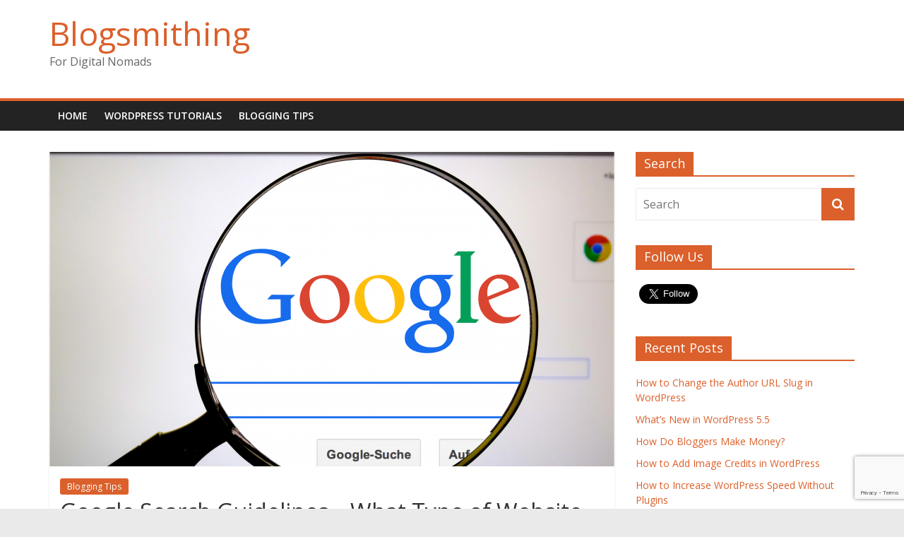

--- FILE ---
content_type: text/html; charset=UTF-8
request_url: https://blogsmithing.com/what-type-of-website-is-worthy-of-the-highest-quality-rating/
body_size: 15653
content:
<!DOCTYPE html>
<html lang="en-US">
<head>
	<meta charset="UTF-8"/>
	<meta name="viewport" content="width=device-width, initial-scale=1">
	<link rel="profile" href="https://gmpg.org/xfn/11"/>
	<title>Google Search Guidelines - What Type of Website Is Worthy of the Highest Quality Rating? - Blogsmithing</title>
<meta name='robots' content='max-image-preview:large' />

<!-- This site is optimized with the Yoast SEO plugin v13.3 - https://yoast.com/wordpress/plugins/seo/ -->
<meta name="description" content="This post is a breakdown of what the Google Quality Rater Guidelines mean, and how you can implement them into your site."/>
<meta name="robots" content="max-snippet:-1, max-image-preview:large, max-video-preview:-1"/>
<link rel="canonical" href="https://blogsmithing.com/what-type-of-website-is-worthy-of-the-highest-quality-rating/" />
<meta property="og:locale" content="en_US" />
<meta property="og:type" content="article" />
<meta property="og:title" content="Google Search Guidelines - What Type of Website Is Worthy of the Highest Quality Rating? - Blogsmithing" />
<meta property="og:description" content="This post is a breakdown of what the Google Quality Rater Guidelines mean, and how you can implement them into your site." />
<meta property="og:url" content="https://blogsmithing.com/what-type-of-website-is-worthy-of-the-highest-quality-rating/" />
<meta property="og:site_name" content="Blogsmithing" />
<meta property="article:section" content="Blogging Tips" />
<meta property="article:published_time" content="2020-07-24T20:10:10+00:00" />
<meta property="article:modified_time" content="2020-07-25T12:05:27+00:00" />
<meta property="og:updated_time" content="2020-07-25T12:05:27+00:00" />
<meta property="og:image" content="https://blogsmithing.com/wp-content/uploads/2020/07/google-search-1024x723.png" />
<meta property="og:image:secure_url" content="https://blogsmithing.com/wp-content/uploads/2020/07/google-search-1024x723.png" />
<meta property="og:image:width" content="1024" />
<meta property="og:image:height" content="723" />
<meta name="twitter:card" content="summary_large_image" />
<meta name="twitter:description" content="This post is a breakdown of what the Google Quality Rater Guidelines mean, and how you can implement them into your site." />
<meta name="twitter:title" content="Google Search Guidelines - What Type of Website Is Worthy of the Highest Quality Rating? - Blogsmithing" />
<meta name="twitter:image" content="https://blogsmithing.com/wp-content/uploads/2020/07/google-search.png" />
<script type='application/ld+json' class='yoast-schema-graph yoast-schema-graph--main'>{"@context":"https://schema.org","@graph":[{"@type":"WebSite","@id":"https://blogsmithing.com/#website","url":"https://blogsmithing.com/","name":"Blogsmithing","inLanguage":"en-US","description":"For Digital Nomads","potentialAction":[{"@type":"SearchAction","target":"https://blogsmithing.com/?s={search_term_string}","query-input":"required name=search_term_string"}]},{"@type":"ImageObject","@id":"https://blogsmithing.com/what-type-of-website-is-worthy-of-the-highest-quality-rating/#primaryimage","inLanguage":"en-US","url":"https://blogsmithing.com/wp-content/uploads/2020/07/google-search.png","width":1920,"height":1356,"caption":"google-search"},{"@type":"WebPage","@id":"https://blogsmithing.com/what-type-of-website-is-worthy-of-the-highest-quality-rating/#webpage","url":"https://blogsmithing.com/what-type-of-website-is-worthy-of-the-highest-quality-rating/","name":"Google Search Guidelines - What Type of Website Is Worthy of the Highest Quality Rating? - Blogsmithing","isPartOf":{"@id":"https://blogsmithing.com/#website"},"inLanguage":"en-US","primaryImageOfPage":{"@id":"https://blogsmithing.com/what-type-of-website-is-worthy-of-the-highest-quality-rating/#primaryimage"},"datePublished":"2020-07-24T20:10:10+00:00","dateModified":"2020-07-25T12:05:27+00:00","author":{"@id":"https://blogsmithing.com/#/schema/person/209fcf9f07a0e4aba2fca586a023abef"},"description":"This post is a breakdown of what the Google Quality Rater Guidelines mean, and how you can implement them into your site.","potentialAction":[{"@type":"ReadAction","target":["https://blogsmithing.com/what-type-of-website-is-worthy-of-the-highest-quality-rating/"]}]},{"@type":["Person"],"@id":"https://blogsmithing.com/#/schema/person/209fcf9f07a0e4aba2fca586a023abef","name":"Editorial Staff","image":{"@type":"ImageObject","@id":"https://blogsmithing.com/#authorlogo","inLanguage":"en-US","url":"https://secure.gravatar.com/avatar/3cda3e74f8da008403da66f344d4df08?s=96&d=mm&r=g","caption":"Editorial Staff"},"sameAs":[]}]}</script>
<!-- / Yoast SEO plugin. -->

<link rel='dns-prefetch' href='//fonts.googleapis.com' />
<link rel="alternate" type="application/rss+xml" title="Blogsmithing &raquo; Feed" href="https://blogsmithing.com/feed/" />
<link rel="alternate" type="application/rss+xml" title="Blogsmithing &raquo; Comments Feed" href="https://blogsmithing.com/comments/feed/" />
<link rel="alternate" type="application/rss+xml" title="Blogsmithing &raquo; Google Search Guidelines &#8211; What Type of Website Is Worthy of the Highest Quality Rating? Comments Feed" href="https://blogsmithing.com/what-type-of-website-is-worthy-of-the-highest-quality-rating/feed/" />
<script type="text/javascript">
window._wpemojiSettings = {"baseUrl":"https:\/\/s.w.org\/images\/core\/emoji\/14.0.0\/72x72\/","ext":".png","svgUrl":"https:\/\/s.w.org\/images\/core\/emoji\/14.0.0\/svg\/","svgExt":".svg","source":{"concatemoji":"https:\/\/blogsmithing.com\/wp-includes\/js\/wp-emoji-release.min.js?ver=6.1.9"}};
/*! This file is auto-generated */
!function(e,a,t){var n,r,o,i=a.createElement("canvas"),p=i.getContext&&i.getContext("2d");function s(e,t){var a=String.fromCharCode,e=(p.clearRect(0,0,i.width,i.height),p.fillText(a.apply(this,e),0,0),i.toDataURL());return p.clearRect(0,0,i.width,i.height),p.fillText(a.apply(this,t),0,0),e===i.toDataURL()}function c(e){var t=a.createElement("script");t.src=e,t.defer=t.type="text/javascript",a.getElementsByTagName("head")[0].appendChild(t)}for(o=Array("flag","emoji"),t.supports={everything:!0,everythingExceptFlag:!0},r=0;r<o.length;r++)t.supports[o[r]]=function(e){if(p&&p.fillText)switch(p.textBaseline="top",p.font="600 32px Arial",e){case"flag":return s([127987,65039,8205,9895,65039],[127987,65039,8203,9895,65039])?!1:!s([55356,56826,55356,56819],[55356,56826,8203,55356,56819])&&!s([55356,57332,56128,56423,56128,56418,56128,56421,56128,56430,56128,56423,56128,56447],[55356,57332,8203,56128,56423,8203,56128,56418,8203,56128,56421,8203,56128,56430,8203,56128,56423,8203,56128,56447]);case"emoji":return!s([129777,127995,8205,129778,127999],[129777,127995,8203,129778,127999])}return!1}(o[r]),t.supports.everything=t.supports.everything&&t.supports[o[r]],"flag"!==o[r]&&(t.supports.everythingExceptFlag=t.supports.everythingExceptFlag&&t.supports[o[r]]);t.supports.everythingExceptFlag=t.supports.everythingExceptFlag&&!t.supports.flag,t.DOMReady=!1,t.readyCallback=function(){t.DOMReady=!0},t.supports.everything||(n=function(){t.readyCallback()},a.addEventListener?(a.addEventListener("DOMContentLoaded",n,!1),e.addEventListener("load",n,!1)):(e.attachEvent("onload",n),a.attachEvent("onreadystatechange",function(){"complete"===a.readyState&&t.readyCallback()})),(e=t.source||{}).concatemoji?c(e.concatemoji):e.wpemoji&&e.twemoji&&(c(e.twemoji),c(e.wpemoji)))}(window,document,window._wpemojiSettings);
</script>
<style type="text/css">
img.wp-smiley,
img.emoji {
	display: inline !important;
	border: none !important;
	box-shadow: none !important;
	height: 1em !important;
	width: 1em !important;
	margin: 0 0.07em !important;
	vertical-align: -0.1em !important;
	background: none !important;
	padding: 0 !important;
}
</style>
	<link rel='stylesheet' id='wp-block-library-css' href='https://blogsmithing.com/wp-includes/css/dist/block-library/style.min.css?ver=6.1.9' type='text/css' media='all' />
<link rel='stylesheet' id='classic-theme-styles-css' href='https://blogsmithing.com/wp-includes/css/classic-themes.min.css?ver=1' type='text/css' media='all' />
<style id='global-styles-inline-css' type='text/css'>
body{--wp--preset--color--black: #000000;--wp--preset--color--cyan-bluish-gray: #abb8c3;--wp--preset--color--white: #ffffff;--wp--preset--color--pale-pink: #f78da7;--wp--preset--color--vivid-red: #cf2e2e;--wp--preset--color--luminous-vivid-orange: #ff6900;--wp--preset--color--luminous-vivid-amber: #fcb900;--wp--preset--color--light-green-cyan: #7bdcb5;--wp--preset--color--vivid-green-cyan: #00d084;--wp--preset--color--pale-cyan-blue: #8ed1fc;--wp--preset--color--vivid-cyan-blue: #0693e3;--wp--preset--color--vivid-purple: #9b51e0;--wp--preset--gradient--vivid-cyan-blue-to-vivid-purple: linear-gradient(135deg,rgba(6,147,227,1) 0%,rgb(155,81,224) 100%);--wp--preset--gradient--light-green-cyan-to-vivid-green-cyan: linear-gradient(135deg,rgb(122,220,180) 0%,rgb(0,208,130) 100%);--wp--preset--gradient--luminous-vivid-amber-to-luminous-vivid-orange: linear-gradient(135deg,rgba(252,185,0,1) 0%,rgba(255,105,0,1) 100%);--wp--preset--gradient--luminous-vivid-orange-to-vivid-red: linear-gradient(135deg,rgba(255,105,0,1) 0%,rgb(207,46,46) 100%);--wp--preset--gradient--very-light-gray-to-cyan-bluish-gray: linear-gradient(135deg,rgb(238,238,238) 0%,rgb(169,184,195) 100%);--wp--preset--gradient--cool-to-warm-spectrum: linear-gradient(135deg,rgb(74,234,220) 0%,rgb(151,120,209) 20%,rgb(207,42,186) 40%,rgb(238,44,130) 60%,rgb(251,105,98) 80%,rgb(254,248,76) 100%);--wp--preset--gradient--blush-light-purple: linear-gradient(135deg,rgb(255,206,236) 0%,rgb(152,150,240) 100%);--wp--preset--gradient--blush-bordeaux: linear-gradient(135deg,rgb(254,205,165) 0%,rgb(254,45,45) 50%,rgb(107,0,62) 100%);--wp--preset--gradient--luminous-dusk: linear-gradient(135deg,rgb(255,203,112) 0%,rgb(199,81,192) 50%,rgb(65,88,208) 100%);--wp--preset--gradient--pale-ocean: linear-gradient(135deg,rgb(255,245,203) 0%,rgb(182,227,212) 50%,rgb(51,167,181) 100%);--wp--preset--gradient--electric-grass: linear-gradient(135deg,rgb(202,248,128) 0%,rgb(113,206,126) 100%);--wp--preset--gradient--midnight: linear-gradient(135deg,rgb(2,3,129) 0%,rgb(40,116,252) 100%);--wp--preset--duotone--dark-grayscale: url('#wp-duotone-dark-grayscale');--wp--preset--duotone--grayscale: url('#wp-duotone-grayscale');--wp--preset--duotone--purple-yellow: url('#wp-duotone-purple-yellow');--wp--preset--duotone--blue-red: url('#wp-duotone-blue-red');--wp--preset--duotone--midnight: url('#wp-duotone-midnight');--wp--preset--duotone--magenta-yellow: url('#wp-duotone-magenta-yellow');--wp--preset--duotone--purple-green: url('#wp-duotone-purple-green');--wp--preset--duotone--blue-orange: url('#wp-duotone-blue-orange');--wp--preset--font-size--small: 13px;--wp--preset--font-size--medium: 20px;--wp--preset--font-size--large: 36px;--wp--preset--font-size--x-large: 42px;--wp--preset--spacing--20: 0.44rem;--wp--preset--spacing--30: 0.67rem;--wp--preset--spacing--40: 1rem;--wp--preset--spacing--50: 1.5rem;--wp--preset--spacing--60: 2.25rem;--wp--preset--spacing--70: 3.38rem;--wp--preset--spacing--80: 5.06rem;}:where(.is-layout-flex){gap: 0.5em;}body .is-layout-flow > .alignleft{float: left;margin-inline-start: 0;margin-inline-end: 2em;}body .is-layout-flow > .alignright{float: right;margin-inline-start: 2em;margin-inline-end: 0;}body .is-layout-flow > .aligncenter{margin-left: auto !important;margin-right: auto !important;}body .is-layout-constrained > .alignleft{float: left;margin-inline-start: 0;margin-inline-end: 2em;}body .is-layout-constrained > .alignright{float: right;margin-inline-start: 2em;margin-inline-end: 0;}body .is-layout-constrained > .aligncenter{margin-left: auto !important;margin-right: auto !important;}body .is-layout-constrained > :where(:not(.alignleft):not(.alignright):not(.alignfull)){max-width: var(--wp--style--global--content-size);margin-left: auto !important;margin-right: auto !important;}body .is-layout-constrained > .alignwide{max-width: var(--wp--style--global--wide-size);}body .is-layout-flex{display: flex;}body .is-layout-flex{flex-wrap: wrap;align-items: center;}body .is-layout-flex > *{margin: 0;}:where(.wp-block-columns.is-layout-flex){gap: 2em;}.has-black-color{color: var(--wp--preset--color--black) !important;}.has-cyan-bluish-gray-color{color: var(--wp--preset--color--cyan-bluish-gray) !important;}.has-white-color{color: var(--wp--preset--color--white) !important;}.has-pale-pink-color{color: var(--wp--preset--color--pale-pink) !important;}.has-vivid-red-color{color: var(--wp--preset--color--vivid-red) !important;}.has-luminous-vivid-orange-color{color: var(--wp--preset--color--luminous-vivid-orange) !important;}.has-luminous-vivid-amber-color{color: var(--wp--preset--color--luminous-vivid-amber) !important;}.has-light-green-cyan-color{color: var(--wp--preset--color--light-green-cyan) !important;}.has-vivid-green-cyan-color{color: var(--wp--preset--color--vivid-green-cyan) !important;}.has-pale-cyan-blue-color{color: var(--wp--preset--color--pale-cyan-blue) !important;}.has-vivid-cyan-blue-color{color: var(--wp--preset--color--vivid-cyan-blue) !important;}.has-vivid-purple-color{color: var(--wp--preset--color--vivid-purple) !important;}.has-black-background-color{background-color: var(--wp--preset--color--black) !important;}.has-cyan-bluish-gray-background-color{background-color: var(--wp--preset--color--cyan-bluish-gray) !important;}.has-white-background-color{background-color: var(--wp--preset--color--white) !important;}.has-pale-pink-background-color{background-color: var(--wp--preset--color--pale-pink) !important;}.has-vivid-red-background-color{background-color: var(--wp--preset--color--vivid-red) !important;}.has-luminous-vivid-orange-background-color{background-color: var(--wp--preset--color--luminous-vivid-orange) !important;}.has-luminous-vivid-amber-background-color{background-color: var(--wp--preset--color--luminous-vivid-amber) !important;}.has-light-green-cyan-background-color{background-color: var(--wp--preset--color--light-green-cyan) !important;}.has-vivid-green-cyan-background-color{background-color: var(--wp--preset--color--vivid-green-cyan) !important;}.has-pale-cyan-blue-background-color{background-color: var(--wp--preset--color--pale-cyan-blue) !important;}.has-vivid-cyan-blue-background-color{background-color: var(--wp--preset--color--vivid-cyan-blue) !important;}.has-vivid-purple-background-color{background-color: var(--wp--preset--color--vivid-purple) !important;}.has-black-border-color{border-color: var(--wp--preset--color--black) !important;}.has-cyan-bluish-gray-border-color{border-color: var(--wp--preset--color--cyan-bluish-gray) !important;}.has-white-border-color{border-color: var(--wp--preset--color--white) !important;}.has-pale-pink-border-color{border-color: var(--wp--preset--color--pale-pink) !important;}.has-vivid-red-border-color{border-color: var(--wp--preset--color--vivid-red) !important;}.has-luminous-vivid-orange-border-color{border-color: var(--wp--preset--color--luminous-vivid-orange) !important;}.has-luminous-vivid-amber-border-color{border-color: var(--wp--preset--color--luminous-vivid-amber) !important;}.has-light-green-cyan-border-color{border-color: var(--wp--preset--color--light-green-cyan) !important;}.has-vivid-green-cyan-border-color{border-color: var(--wp--preset--color--vivid-green-cyan) !important;}.has-pale-cyan-blue-border-color{border-color: var(--wp--preset--color--pale-cyan-blue) !important;}.has-vivid-cyan-blue-border-color{border-color: var(--wp--preset--color--vivid-cyan-blue) !important;}.has-vivid-purple-border-color{border-color: var(--wp--preset--color--vivid-purple) !important;}.has-vivid-cyan-blue-to-vivid-purple-gradient-background{background: var(--wp--preset--gradient--vivid-cyan-blue-to-vivid-purple) !important;}.has-light-green-cyan-to-vivid-green-cyan-gradient-background{background: var(--wp--preset--gradient--light-green-cyan-to-vivid-green-cyan) !important;}.has-luminous-vivid-amber-to-luminous-vivid-orange-gradient-background{background: var(--wp--preset--gradient--luminous-vivid-amber-to-luminous-vivid-orange) !important;}.has-luminous-vivid-orange-to-vivid-red-gradient-background{background: var(--wp--preset--gradient--luminous-vivid-orange-to-vivid-red) !important;}.has-very-light-gray-to-cyan-bluish-gray-gradient-background{background: var(--wp--preset--gradient--very-light-gray-to-cyan-bluish-gray) !important;}.has-cool-to-warm-spectrum-gradient-background{background: var(--wp--preset--gradient--cool-to-warm-spectrum) !important;}.has-blush-light-purple-gradient-background{background: var(--wp--preset--gradient--blush-light-purple) !important;}.has-blush-bordeaux-gradient-background{background: var(--wp--preset--gradient--blush-bordeaux) !important;}.has-luminous-dusk-gradient-background{background: var(--wp--preset--gradient--luminous-dusk) !important;}.has-pale-ocean-gradient-background{background: var(--wp--preset--gradient--pale-ocean) !important;}.has-electric-grass-gradient-background{background: var(--wp--preset--gradient--electric-grass) !important;}.has-midnight-gradient-background{background: var(--wp--preset--gradient--midnight) !important;}.has-small-font-size{font-size: var(--wp--preset--font-size--small) !important;}.has-medium-font-size{font-size: var(--wp--preset--font-size--medium) !important;}.has-large-font-size{font-size: var(--wp--preset--font-size--large) !important;}.has-x-large-font-size{font-size: var(--wp--preset--font-size--x-large) !important;}
.wp-block-navigation a:where(:not(.wp-element-button)){color: inherit;}
:where(.wp-block-columns.is-layout-flex){gap: 2em;}
.wp-block-pullquote{font-size: 1.5em;line-height: 1.6;}
</style>
<link rel='stylesheet' id='prefix-style-css' href='https://blogsmithing.com/wp-content/plugins/follow-us-on-widget/css/FollowusWidget.css?ver=6.1.9' type='text/css' media='all' />
<link rel='stylesheet' id='colormag_google_fonts-css' href='//fonts.googleapis.com/css?family=Open+Sans%3A400%2C600&#038;ver=6.1.9' type='text/css' media='all' />
<link rel='stylesheet' id='colormag_style-css' href='https://blogsmithing.com/wp-content/themes/colormag/style.css?ver=6.1.9' type='text/css' media='all' />
<link rel='stylesheet' id='colormag-fontawesome-css' href='https://blogsmithing.com/wp-content/themes/colormag/fontawesome/css/font-awesome.css?ver=4.2.1' type='text/css' media='all' />
<link rel='stylesheet' id='addtoany-css' href='https://blogsmithing.com/wp-content/plugins/add-to-any/addtoany.min.css?ver=1.15' type='text/css' media='all' />
<link rel='stylesheet' id='enlighter-local-css' href='https://blogsmithing.com/wp-content/plugins/enlighter/resources/EnlighterJS.min.css?ver=3.11.0' type='text/css' media='all' />
<script type='text/javascript' src='https://blogsmithing.com/wp-includes/js/jquery/jquery.min.js?ver=3.6.1' id='jquery-core-js'></script>
<script type='text/javascript' src='https://blogsmithing.com/wp-includes/js/jquery/jquery-migrate.min.js?ver=3.3.2' id='jquery-migrate-js'></script>
<script type='text/javascript' src='https://blogsmithing.com/wp-content/plugins/add-to-any/addtoany.min.js?ver=1.1' id='addtoany-js'></script>
<!--[if lte IE 8]>
<script type='text/javascript' src='https://blogsmithing.com/wp-content/themes/colormag/js/html5shiv.min.js?ver=6.1.9' id='html5-js'></script>
<![endif]-->
<link rel="https://api.w.org/" href="https://blogsmithing.com/wp-json/" /><link rel="alternate" type="application/json" href="https://blogsmithing.com/wp-json/wp/v2/posts/447" /><link rel="EditURI" type="application/rsd+xml" title="RSD" href="https://blogsmithing.com/xmlrpc.php?rsd" />
<link rel="wlwmanifest" type="application/wlwmanifest+xml" href="https://blogsmithing.com/wp-includes/wlwmanifest.xml" />
<meta name="generator" content="WordPress 6.1.9" />
<link rel='shortlink' href='https://blogsmithing.com/?p=447' />
<link rel="alternate" type="application/json+oembed" href="https://blogsmithing.com/wp-json/oembed/1.0/embed?url=https%3A%2F%2Fblogsmithing.com%2Fwhat-type-of-website-is-worthy-of-the-highest-quality-rating%2F" />
<link rel="alternate" type="text/xml+oembed" href="https://blogsmithing.com/wp-json/oembed/1.0/embed?url=https%3A%2F%2Fblogsmithing.com%2Fwhat-type-of-website-is-worthy-of-the-highest-quality-rating%2F&#038;format=xml" />

<script data-cfasync="false">
window.a2a_config=window.a2a_config||{};a2a_config.callbacks=[];a2a_config.overlays=[];a2a_config.templates={};
(function(d,s,a,b){a=d.createElement(s);b=d.getElementsByTagName(s)[0];a.async=1;a.src="https://static.addtoany.com/menu/page.js";b.parentNode.insertBefore(a,b);})(document,"script");
</script>

		<script>
			(function(i,s,o,g,r,a,m){i['GoogleAnalyticsObject']=r;i[r]=i[r]||function(){
			(i[r].q=i[r].q||[]).push(arguments)},i[r].l=1*new Date();a=s.createElement(o),
			m=s.getElementsByTagName(o)[0];a.async=1;a.src=g;m.parentNode.insertBefore(a,m)
			})(window,document,'script','https://www.google-analytics.com/analytics.js','ga');
			ga('create', 'UA-161965792-1', 'auto');
			ga('send', 'pageview');
		</script>

	    <script type="text/javascript">var wpia_ajaxurl = 'https://blogsmithing.com/wp-admin/admin-ajax.php';</script>
    <link rel="pingback" href="https://blogsmithing.com/xmlrpc.php"><link rel="icon" href="https://blogsmithing.com/wp-content/uploads/2020/03/cropped-blacksmith-1292907-32x32.png" sizes="32x32" />
<link rel="icon" href="https://blogsmithing.com/wp-content/uploads/2020/03/cropped-blacksmith-1292907-192x192.png" sizes="192x192" />
<link rel="apple-touch-icon" href="https://blogsmithing.com/wp-content/uploads/2020/03/cropped-blacksmith-1292907-180x180.png" />
<meta name="msapplication-TileImage" content="https://blogsmithing.com/wp-content/uploads/2020/03/cropped-blacksmith-1292907-270x270.png" />
<!-- Blogsmithing Internal Styles -->		<style type="text/css"> .colormag-button,blockquote,button,input[type=reset],input[type=button],input[type=submit],
		#masthead.colormag-header-clean #site-navigation.main-small-navigation .menu-toggle{background-color:#db602b}
		#site-title a,.next a:hover,.previous a:hover,.social-links i.fa:hover,a,
		#masthead.colormag-header-clean .social-links li:hover i.fa,
		#masthead.colormag-header-classic .social-links li:hover i.fa,
		#masthead.colormag-header-clean .breaking-news .newsticker a:hover,
		#masthead.colormag-header-classic .breaking-news .newsticker a:hover,
		#masthead.colormag-header-classic #site-navigation .fa.search-top:hover,
		#masthead.colormag-header-classic #site-navigation.main-navigation .random-post a:hover .fa-random,
		.dark-skin #masthead.colormag-header-classic #site-navigation.main-navigation .home-icon:hover .fa,
		#masthead .main-small-navigation li:hover > .sub-toggle i,
		.better-responsive-menu #masthead .main-small-navigation .sub-toggle.active .fa {color:#db602b}
		.fa.search-top:hover,
		#masthead.colormag-header-classic #site-navigation.main-small-navigation .menu-toggle,
		.main-navigation ul li.focus > a,
        #masthead.colormag-header-classic .main-navigation ul ul.sub-menu li.focus > a {background-color:#db602b}
		#site-navigation{border-top:4px solid #db602b}
		.home-icon.front_page_on,.main-navigation a:hover,.main-navigation ul li ul li a:hover,
		.main-navigation ul li ul li:hover>a,
		.main-navigation ul li.current-menu-ancestor>a,
		.main-navigation ul li.current-menu-item ul li a:hover,
		.main-navigation ul li.current-menu-item>a,
		.main-navigation ul li.current_page_ancestor>a,
		.main-navigation ul li.current_page_item>a,
		.main-navigation ul li:hover>a,
		.main-small-navigation li a:hover,
		.site-header .menu-toggle:hover,
		#masthead.colormag-header-classic .main-navigation ul ul.sub-menu li:hover > a,
		#masthead.colormag-header-classic .main-navigation ul ul.sub-menu li.current-menu-ancestor > a,
		#masthead.colormag-header-classic .main-navigation ul ul.sub-menu li.current-menu-item > a,
		#masthead .main-small-navigation li:hover > a,
		#masthead .main-small-navigation li.current-page-ancestor > a,
		#masthead .main-small-navigation li.current-menu-ancestor > a,
		#masthead .main-small-navigation li.current-page-item > a,
		#masthead .main-small-navigation li.current-menu-item > a{background-color:#db602b}
		#masthead.colormag-header-classic .main-navigation .home-icon a:hover .fa { color:#db602b}
		.main-small-navigation .current-menu-item>a,.main-small-navigation .current_page_item>a {background:#db602b}
		#masthead.colormag-header-classic .main-navigation ul ul.sub-menu li:hover,
		#masthead.colormag-header-classic .main-navigation ul ul.sub-menu li.current-menu-ancestor,
		#masthead.colormag-header-classic .main-navigation ul ul.sub-menu li.current-menu-item,
		#masthead.colormag-header-classic #site-navigation .menu-toggle,
		#masthead.colormag-header-classic #site-navigation .menu-toggle:hover,
		#masthead.colormag-header-classic .main-navigation ul > li:hover > a,
        #masthead.colormag-header-classic .main-navigation ul > li.current-menu-item > a,
        #masthead.colormag-header-classic .main-navigation ul > li.current-menu-ancestor > a,
        #masthead.colormag-header-classic .main-navigation ul li.focus > a{ border-color:#db602b}
		.promo-button-area a:hover{border:2px solid #db602b;background-color:#db602b}
		#content .wp-pagenavi .current,
		#content .wp-pagenavi a:hover,.format-link .entry-content a,.pagination span{ background-color:#db602b}
		.pagination a span:hover{color:#db602b;border-color:#db602b}
		#content .comments-area a.comment-edit-link:hover,#content .comments-area a.comment-permalink:hover,
		#content .comments-area article header cite a:hover,.comments-area .comment-author-link a:hover{color:#db602b}
		.comments-area .comment-author-link span{background-color:#db602b}
		.comment .comment-reply-link:hover,.nav-next a,.nav-previous a{color:#db602b}
		#secondary .widget-title{border-bottom:2px solid #db602b}
		#secondary .widget-title span{background-color:#db602b}
		.footer-widgets-area .widget-title{border-bottom:2px solid #db602b}
		.footer-widgets-area .widget-title span,
		.colormag-footer--classic .footer-widgets-area .widget-title span::before{background-color:#db602b}
		.footer-widgets-area a:hover{color:#db602b}
		.advertisement_above_footer .widget-title{ border-bottom:2px solid #db602b}
		.advertisement_above_footer .widget-title span{background-color:#db602b}
		a#scroll-up i{color:#db602b}
		.page-header .page-title{border-bottom:2px solid #db602b}
		#content .post .article-content .above-entry-meta .cat-links a,
		.page-header .page-title span{ background-color:#db602b}
		#content .post .article-content .entry-title a:hover,
		.entry-meta .byline i,.entry-meta .cat-links i,.entry-meta a,
		.post .entry-title a:hover,.search .entry-title a:hover{color:#db602b}
		.entry-meta .post-format i{background-color:#db602b}
		.entry-meta .comments-link a:hover,.entry-meta .edit-link a:hover,.entry-meta .posted-on a:hover,
		.entry-meta .tag-links a:hover,.single #content .tags a:hover{color:#db602b}.more-link,
		.no-post-thumbnail{background-color:#db602b}
		.post-box .entry-meta .cat-links a:hover,.post-box .entry-meta .posted-on a:hover,
		.post.post-box .entry-title a:hover{color:#db602b}
		.widget_featured_slider .slide-content .above-entry-meta .cat-links a{background-color:#db602b}
		.widget_featured_slider .slide-content .below-entry-meta .byline a:hover,
		.widget_featured_slider .slide-content .below-entry-meta .comments a:hover,
		.widget_featured_slider .slide-content .below-entry-meta .posted-on a:hover,
		.widget_featured_slider .slide-content .entry-title a:hover{color:#db602b}
		.widget_highlighted_posts .article-content .above-entry-meta .cat-links a {background-color:#db602b}
		.byline a:hover,.comments a:hover,.edit-link a:hover,.posted-on a:hover,.tag-links a:hover,
		.widget_highlighted_posts .article-content .below-entry-meta .byline a:hover,
		.widget_highlighted_posts .article-content .below-entry-meta .comments a:hover,
		.widget_highlighted_posts .article-content .below-entry-meta .posted-on a:hover,
		.widget_highlighted_posts .article-content .entry-title a:hover{color:#db602b}
		.widget_featured_posts .article-content .above-entry-meta .cat-links a{background-color:#db602b}
		.widget_featured_posts .article-content .entry-title a:hover{color:#db602b}
		.widget_featured_posts .widget-title{border-bottom:2px solid #db602b}
		.widget_featured_posts .widget-title span{background-color:#db602b}
		.related-posts-main-title .fa,.single-related-posts .article-content .entry-title a:hover{color:#db602b} .widget_slider_area .widget-title,.widget_beside_slider .widget-title { border-bottom:2px solid #db602b} .widget_slider_area .widget-title span,.widget_beside_slider .widget-title span { background-color:#db602b}
		 @media (max-width: 768px) {.better-responsive-menu .sub-toggle{background-color:#bd420d}}</style>
		</head>

<body data-rsssl=1 class="post-template-default single single-post postid-447 single-format-standard  wide">

<svg xmlns="http://www.w3.org/2000/svg" viewBox="0 0 0 0" width="0" height="0" focusable="false" role="none" style="visibility: hidden; position: absolute; left: -9999px; overflow: hidden;" ><defs><filter id="wp-duotone-dark-grayscale"><feColorMatrix color-interpolation-filters="sRGB" type="matrix" values=" .299 .587 .114 0 0 .299 .587 .114 0 0 .299 .587 .114 0 0 .299 .587 .114 0 0 " /><feComponentTransfer color-interpolation-filters="sRGB" ><feFuncR type="table" tableValues="0 0.49803921568627" /><feFuncG type="table" tableValues="0 0.49803921568627" /><feFuncB type="table" tableValues="0 0.49803921568627" /><feFuncA type="table" tableValues="1 1" /></feComponentTransfer><feComposite in2="SourceGraphic" operator="in" /></filter></defs></svg><svg xmlns="http://www.w3.org/2000/svg" viewBox="0 0 0 0" width="0" height="0" focusable="false" role="none" style="visibility: hidden; position: absolute; left: -9999px; overflow: hidden;" ><defs><filter id="wp-duotone-grayscale"><feColorMatrix color-interpolation-filters="sRGB" type="matrix" values=" .299 .587 .114 0 0 .299 .587 .114 0 0 .299 .587 .114 0 0 .299 .587 .114 0 0 " /><feComponentTransfer color-interpolation-filters="sRGB" ><feFuncR type="table" tableValues="0 1" /><feFuncG type="table" tableValues="0 1" /><feFuncB type="table" tableValues="0 1" /><feFuncA type="table" tableValues="1 1" /></feComponentTransfer><feComposite in2="SourceGraphic" operator="in" /></filter></defs></svg><svg xmlns="http://www.w3.org/2000/svg" viewBox="0 0 0 0" width="0" height="0" focusable="false" role="none" style="visibility: hidden; position: absolute; left: -9999px; overflow: hidden;" ><defs><filter id="wp-duotone-purple-yellow"><feColorMatrix color-interpolation-filters="sRGB" type="matrix" values=" .299 .587 .114 0 0 .299 .587 .114 0 0 .299 .587 .114 0 0 .299 .587 .114 0 0 " /><feComponentTransfer color-interpolation-filters="sRGB" ><feFuncR type="table" tableValues="0.54901960784314 0.98823529411765" /><feFuncG type="table" tableValues="0 1" /><feFuncB type="table" tableValues="0.71764705882353 0.25490196078431" /><feFuncA type="table" tableValues="1 1" /></feComponentTransfer><feComposite in2="SourceGraphic" operator="in" /></filter></defs></svg><svg xmlns="http://www.w3.org/2000/svg" viewBox="0 0 0 0" width="0" height="0" focusable="false" role="none" style="visibility: hidden; position: absolute; left: -9999px; overflow: hidden;" ><defs><filter id="wp-duotone-blue-red"><feColorMatrix color-interpolation-filters="sRGB" type="matrix" values=" .299 .587 .114 0 0 .299 .587 .114 0 0 .299 .587 .114 0 0 .299 .587 .114 0 0 " /><feComponentTransfer color-interpolation-filters="sRGB" ><feFuncR type="table" tableValues="0 1" /><feFuncG type="table" tableValues="0 0.27843137254902" /><feFuncB type="table" tableValues="0.5921568627451 0.27843137254902" /><feFuncA type="table" tableValues="1 1" /></feComponentTransfer><feComposite in2="SourceGraphic" operator="in" /></filter></defs></svg><svg xmlns="http://www.w3.org/2000/svg" viewBox="0 0 0 0" width="0" height="0" focusable="false" role="none" style="visibility: hidden; position: absolute; left: -9999px; overflow: hidden;" ><defs><filter id="wp-duotone-midnight"><feColorMatrix color-interpolation-filters="sRGB" type="matrix" values=" .299 .587 .114 0 0 .299 .587 .114 0 0 .299 .587 .114 0 0 .299 .587 .114 0 0 " /><feComponentTransfer color-interpolation-filters="sRGB" ><feFuncR type="table" tableValues="0 0" /><feFuncG type="table" tableValues="0 0.64705882352941" /><feFuncB type="table" tableValues="0 1" /><feFuncA type="table" tableValues="1 1" /></feComponentTransfer><feComposite in2="SourceGraphic" operator="in" /></filter></defs></svg><svg xmlns="http://www.w3.org/2000/svg" viewBox="0 0 0 0" width="0" height="0" focusable="false" role="none" style="visibility: hidden; position: absolute; left: -9999px; overflow: hidden;" ><defs><filter id="wp-duotone-magenta-yellow"><feColorMatrix color-interpolation-filters="sRGB" type="matrix" values=" .299 .587 .114 0 0 .299 .587 .114 0 0 .299 .587 .114 0 0 .299 .587 .114 0 0 " /><feComponentTransfer color-interpolation-filters="sRGB" ><feFuncR type="table" tableValues="0.78039215686275 1" /><feFuncG type="table" tableValues="0 0.94901960784314" /><feFuncB type="table" tableValues="0.35294117647059 0.47058823529412" /><feFuncA type="table" tableValues="1 1" /></feComponentTransfer><feComposite in2="SourceGraphic" operator="in" /></filter></defs></svg><svg xmlns="http://www.w3.org/2000/svg" viewBox="0 0 0 0" width="0" height="0" focusable="false" role="none" style="visibility: hidden; position: absolute; left: -9999px; overflow: hidden;" ><defs><filter id="wp-duotone-purple-green"><feColorMatrix color-interpolation-filters="sRGB" type="matrix" values=" .299 .587 .114 0 0 .299 .587 .114 0 0 .299 .587 .114 0 0 .299 .587 .114 0 0 " /><feComponentTransfer color-interpolation-filters="sRGB" ><feFuncR type="table" tableValues="0.65098039215686 0.40392156862745" /><feFuncG type="table" tableValues="0 1" /><feFuncB type="table" tableValues="0.44705882352941 0.4" /><feFuncA type="table" tableValues="1 1" /></feComponentTransfer><feComposite in2="SourceGraphic" operator="in" /></filter></defs></svg><svg xmlns="http://www.w3.org/2000/svg" viewBox="0 0 0 0" width="0" height="0" focusable="false" role="none" style="visibility: hidden; position: absolute; left: -9999px; overflow: hidden;" ><defs><filter id="wp-duotone-blue-orange"><feColorMatrix color-interpolation-filters="sRGB" type="matrix" values=" .299 .587 .114 0 0 .299 .587 .114 0 0 .299 .587 .114 0 0 .299 .587 .114 0 0 " /><feComponentTransfer color-interpolation-filters="sRGB" ><feFuncR type="table" tableValues="0.098039215686275 1" /><feFuncG type="table" tableValues="0 0.66274509803922" /><feFuncB type="table" tableValues="0.84705882352941 0.41960784313725" /><feFuncA type="table" tableValues="1 1" /></feComponentTransfer><feComposite in2="SourceGraphic" operator="in" /></filter></defs></svg>

<div id="page" class="hfeed site">
	<a class="skip-link screen-reader-text" href="#main">Skip to content</a>

	
	
	<header id="masthead" class="site-header clearfix ">
		<div id="header-text-nav-container" class="clearfix">

			
			
			
		<div class="inner-wrap">

			<div id="header-text-nav-wrap" class="clearfix">
				<div id="header-left-section">
										<div id="header-text" class="">
													<h3 id="site-title">
								<a href="https://blogsmithing.com/" title="Blogsmithing" rel="home">Blogsmithing</a>
							</h3>
																		<p id="site-description">For Digital Nomads</p>
						<!-- #site-description -->
					</div><!-- #header-text -->
				</div><!-- #header-left-section -->
				<div id="header-right-section">
									</div><!-- #header-right-section -->

			</div><!-- #header-text-nav-wrap -->

		</div><!-- .inner-wrap -->

		
			
			
		<nav id="site-navigation" class="main-navigation clearfix" role="navigation">
			<div class="inner-wrap clearfix">
				
				
				<p class="menu-toggle"></p>
				<div class="menu-primary-container"><ul id="menu-top-menu" class="menu"><li id="menu-item-87" class="menu-item menu-item-type-custom menu-item-object-custom menu-item-home menu-item-87"><a href="https://blogsmithing.com/">Home</a></li>
<li id="menu-item-89" class="menu-item menu-item-type-taxonomy menu-item-object-category menu-item-89"><a href="https://blogsmithing.com/category/wordpress-tutorials/">WordPress Tutorials</a></li>
<li id="menu-item-97" class="menu-item menu-item-type-taxonomy menu-item-object-category current-post-ancestor current-menu-parent current-post-parent menu-item-97"><a href="https://blogsmithing.com/category/blogging-tips/">Blogging Tips</a></li>
</ul></div>
			</div>
		</nav>

		
		</div><!-- #header-text-nav-container -->

		
	</header>

		
	<div id="main" class="clearfix">
		<div class="inner-wrap clearfix">

	
	<div id="primary">
		<div id="content" class="clearfix">

			
				
<article id="post-447" class="post-447 post type-post status-publish format-standard has-post-thumbnail hentry category-blogging-tips">
	
   
         <div class="featured-image">
               <img width="800" height="445" src="https://blogsmithing.com/wp-content/uploads/2020/07/google-search-800x445.png" class="attachment-colormag-featured-image size-colormag-featured-image wp-post-image" alt="google-search" decoding="async" />            </div>
   
   <div class="article-content clearfix">

   
   <div class="above-entry-meta"><span class="cat-links"><a href="https://blogsmithing.com/category/blogging-tips/"  rel="category tag">Blogging Tips</a>&nbsp;</span></div>
      <header class="entry-header">
   		<h1 class="entry-title">
   			Google Search Guidelines &#8211; What Type of Website Is Worthy of the Highest Quality Rating?   		</h1>
   	</header>

   	<div class="below-entry-meta">
			<span class="posted-on"><a href="https://blogsmithing.com/what-type-of-website-is-worthy-of-the-highest-quality-rating/" title="8:10 pm" rel="bookmark"><i class="fa fa-calendar-o"></i> <time class="entry-date published" datetime="2020-07-24T20:10:10+00:00">July 24, 2020</time><time class="updated" datetime="2020-07-25T12:05:27+00:00">July 25, 2020</time></a></span>
			<span class="byline">
				<span class="author vcard">
					<i class="fa fa-user"></i>
					<a class="url fn n"
					   href="https://blogsmithing.com/author/editorial-staff/"
					   title="Editorial Staff">Editorial Staff					</a>
				</span>
			</span>

							<span class="comments"><a href="https://blogsmithing.com/what-type-of-website-is-worthy-of-the-highest-quality-rating/#respond"><i class="fa fa-comment"></i> 0 Comments</a></span>
			</div>
   	<div class="entry-content clearfix">
   		
<p>Google released an updated version of their <a rel="noreferrer noopener" aria-label="Quality Rater Guidelines (opens in a new tab)" href="https://blogsmithing.com/searchqualityevaluatorguidelines/" target="_blank">Quality Rater Guidelines</a> for 2020. It is packed with useful information to help us bloggers create the best quality content for our audience. </p>



<h2>What are the Quality Rater Guidelines?</h2>



<p>Google employs thousands of people to review web sites and make recommendations on the quality of their content. It&#8217;s not known if the results of these reviews actually go into helping your content rank, or if Google uses these results to improve the AI of their search engine, but understanding what the testers look for is really helpful in determining how to construct your content.</p>



<p>The quality rater guidelines is a document that Google publishes and gives to these testers. It gives instructions on how to rate pages and websites, how to judge the contents quality (high, medium, low), authoritativeness, and trustworthiness.</p>



<p><strong>This post is a breakdown of what the Google Quality Rater Guidelines mean, and how you can implement them into your site.</strong></p>



<h2>Web Page Content </h2>



<p>How does Google look at your web page? For the purposes of the quality rater guidelines it breaks your site down into 3 main sections:</p>



<ul><li>Main Content (MC)</li><li>Supplementary Content (SC)</li><li>Advertising  and Monetization (Ads)</li></ul>



<figure class="wp-block-image size-large"><img decoding="async" loading="lazy" width="1024" height="820" src="https://blogsmithing.com/wp-content/uploads/2020/07/webpage-layout-new-1024x820.png" alt="webpage-layout-new" class="wp-image-472" srcset="https://blogsmithing.com/wp-content/uploads/2020/07/webpage-layout-new-1024x820.png 1024w, https://blogsmithing.com/wp-content/uploads/2020/07/webpage-layout-new-300x240.png 300w, https://blogsmithing.com/wp-content/uploads/2020/07/webpage-layout-new-768x615.png 768w, https://blogsmithing.com/wp-content/uploads/2020/07/webpage-layout-new-150x120.png 150w, https://blogsmithing.com/wp-content/uploads/2020/07/webpage-layout-new.png 1286w" sizes="(max-width: 1024px) 100vw, 1024px" /></figure>



<h3>Main Content</h3>



<p>Main content is the real meat and potatoes of your blog post or article. It&#8217;s the part of the page that achieves the purpose of the post, and should reflect the premise stated in the blog title. It should provide helpful content to the user. Some examples of helpful content:</p>



<ul><li>Product Info</li><li>Personal Info</li><li>Sharing Pictures</li><li>Opinion Pieces</li><li>Entertainment</li><li>Selling products</li></ul>



<h3>Supplementary Content</h3>



<p>Supplementary content contributes to a good user experience. It doesn&#8217;t directly help the subject of the page achieve it&#8217;s purpose, but it does contribute to the quality of the page. If done wrong supplementary content could potentially detract from the user experience, but if done correctly then it should increase the utility of your post. </p>



<p>Supplementary content can contain the following:</p>



<ul><li>Links to social media</li><li>Comments sections (like in blog posts or YouTube videos)</li><li>Embedded social media posts</li><li>Call to action buttons</li><li>Navigation links to other parts or the website</li></ul>



<h4>What Is the Difference Between the Main Content of a Site and Supplementary Content?</h4>



<p>Essentially the main content of your page speaks directly to the topic in your page title. This leads to a post that &#8220;fully meets&#8221; the users expectations when they navigate to your post. <strong>What is the description of &#8220;fully meets&#8221;?</strong> It&#8217;s the highest score for a Needs Met rating, it means that your post has fully met the query of the searcher. So if someone searches for &#8220;How to Groom Siberian Huskies&#8221; they should get a page explicitly addressing the grooming needs of Siberian Huskies. Your post shouldn&#8217;t go into great detail about other breeds, or turn into a sales pitch for affiliate links at the expense of helpful content.</p>



<p>On the other hand, Supplementary content supports your site, and may support some of the content of your post. Maybe you&#8217;re linking to similar articles, or embedding a <a href="https://blogsmithing.com/google-web-stories-plugin-for-wordpress/" target="_blank" rel="noreferrer noopener" aria-label="Web Story (opens in a new tab)">Web Story</a> to give your post more curb appeal. According to the guidelines, the easiest way to identify supplementary content is to look for parts of the page that are not main content or Ads.</p>



<h3>Advertising and Monetization</h3>



<p>Advertising and monetization is common on blogs, and in many cases supports the operating costs of a website and provides ancillary or primary income for the bloggers. Google&#8217;s search guidelines document states that the mere presence of ads or affiliate links does not contribute to a high or low quality ranking for a web site. It all depends on how tastefully you use them, and if the contribute or detract from the Main Content.</p>



<h2>Your Money or Your Life (YMYL) Posts</h2>



<p>Some web content falls into the bucket of &#8220;Your Money or Your Life&#8221; content. This kind of content has the potential to impact a reader&#8217;s life negatively or positively and is thus scrutinized for quality more closely by Google.</p>



<p>Examples of YMYL topics inclue:</p>



<ul><li>Finance </li><li>News/Current Events</li><li>Civics</li><li>Government </li><li>Law</li><li>Shopping</li><li>Health and Safety</li><li>And other topics depending on how the content is crafted.</li></ul>



<p>If you are writing about a YMYL topic, be prepared to do careful research, be able to show you have a level of expertise in the subject matter, and demonstrate that you are a demonstrable authority figure in the field if you want Google to rank you well.</p>



<h2>Website Reputation</h2>



<p>Website reputation is important to Google&#8217;s Page Quality Ranking.  A website&#8217;s reputation is based on many factors. Google takes into account the experience of real users, and of experts in the topic of the website. Reputation comes from independent sources outside of your website.</p>



<p>Some examples of independent resources include:</p>



<ul><li>Customer reviews</li><li>Wiki Articles</li><li>Other blog posts linking to your site</li></ul>



<p>Small websites may not have much reputation due to their size, and Google indicates that this would not be a negative indication of page quality for these smaller sites.</p>



<h3>How Do You Know What Your Websites Reputation Is?</h3>



<p>To find reputation information on your website the <a href="https://blogsmithing.com/wp-content/uploads/2020/07/searchqualityevaluatorguidelines.pdf" target="_blank" rel="noreferrer noopener" aria-label="Quality Raters Guidelines (opens in a new tab)">Quality Raters Guidelines</a> outlined these advanced Google search ideas where you would replace &#8220;ibm.com&#8221; with your domain:</p>



<ul><li>[ibm&nbsp;-site:ibm.com]: A&nbsp;&nbsp;search&nbsp;for IBM that excludes pages on ibm.com. &nbsp; </li><li>[“ibm.com”&nbsp;-site:ibm.com]: A&nbsp;search&nbsp;for “ibm.com” that excludes&nbsp;&nbsp; pages on ibm.com. &nbsp; </li><li>[ibm&nbsp;reviews&nbsp;-site:ibm.com]: A search for reviews of IBM that&nbsp;&nbsp; excludes pages on ibm.com. &nbsp;</li><li>[“ibm.com” reviews -site:ibm.com]: A search for reviews of&nbsp;&nbsp;      “ibm.com” that excludes pages on ibm.com.</li><li>For content creators,&nbsp; try searching for their name or alias. </li></ul>



<h4>Who Are You?</h4>



<p>Google also states that it should be clear who is responsible for the website, and who is creating the content.  So having an &#8220;About&#8221; page which describes the website, it&#8217;s creators and their expertise is important to rank well with Google. If there is a disagreement between a websites claim of expertise and that of independent sources, Google always sides with the independent sources.</p>



<h4>Licensed Content</h4>



<p>Some websites show licensed and syndicated material. Google holds that website responsible for the reputation of the licensed or syndicated material they host.</p>



<h4>Money Transactions</h4>



<p>If you run an online store, a bank or any other type of website that handles money, it is critical that you have contact info, and that it&#8217;s easy for a user to contact you.</p>



<h4>Anonymity</h4>



<p>Some websites do have a legitimate reason for anonymity, such as personal blogs, and Google says these sites will not have anonymity impact their quality ranking. </p>



<h2>What Are the Most Important Factors to Consider for Overall Page Quality Rating?</h2>



<ul><li>The purpose of the page</li><li>Expertise, Authoritativeness, Trustworthiness (E-A-T, more on this later)</li><li>Main Content Quality and Amount, how many quality paragraphs is your post? How in-depth is the data? Don&#8217;t write just to fill up space, write as much as needed to explore the topic though</li><li>Information about the website as well as who the creators are</li><li>Website reputation</li></ul>



<h2>Expertise, Authoritativeness, and Trustworthiness (E-A-T)</h2>



<p>Google looks at your posts, and tries to determine the level of expertise that the author who wrote it has. They want to present content to their users that they think will fully fulfill the users search queries.</p>



<p>If you write a post on how to build a house, but have never built a house before, that is likely going to show in your content.</p>



<p>If you have a blog that meanders all over the place, and isn&#8217;t focused on a particular niche, that could lead to a loss of authoritativeness. </p>



<p>If you give bad advice on your blog then that will lower your trustworthiness.</p>



<p>What&#8217;s the moral of the story? Pick a niche that you know about, or are interested enough to really learn about, and write content that accurately and expertly solves your reader&#8217;s problems.</p>



<h2>Final Thoughts</h2>



<p>Google&#8217;s <a rel="noreferrer noopener" aria-label="Quality Rating Guidelines (opens in a new tab)" href="https://blogsmithing.com/searchqualityevaluatorguidelines/" target="_blank">Quality Rating Guidelines</a> is a treasure trove of information, and if you&#8217;re serious about making money on the web then you&#8217;ll want to read through the guide to learn how to make your website rank better for Google. Keep in mind, Google is trying to server their customers, and what does Google produce? Search results. So ultimately the more you listen to Google about how to format your site for them, what you&#8217;re really doing is making your blog better for your readers. It&#8217;s a win-win!</p>



<p>If you&#8217;re new to this field and are <a rel="noreferrer noopener" aria-label="ready to start blogging (opens in a new tab)" href="https://blogsmithing.com/how-to-start-a-blog-with-wordpress/" target="_blank">ready to start blogging</a> then you&#8217;ve really lucked out by coming across these guidelines early in your journey. Most bloggers don&#8217;t learn about these guidelines for years, if ever. Understanding these guidelines will give you a real head-start along on your road to better serving your readers and becoming a professional blogger.</p>
<div class="addtoany_share_save_container addtoany_content addtoany_content_bottom"><div class="a2a_kit a2a_kit_size_32 addtoany_list" data-a2a-url="https://blogsmithing.com/what-type-of-website-is-worthy-of-the-highest-quality-rating/" data-a2a-title="Google Search Guidelines – What Type of Website Is Worthy of the Highest Quality Rating?"><a class="a2a_button_facebook" href="https://www.addtoany.com/add_to/facebook?linkurl=https%3A%2F%2Fblogsmithing.com%2Fwhat-type-of-website-is-worthy-of-the-highest-quality-rating%2F&amp;linkname=Google%20Search%20Guidelines%20%E2%80%93%20What%20Type%20of%20Website%20Is%20Worthy%20of%20the%20Highest%20Quality%20Rating%3F" title="Facebook" rel="nofollow noopener" target="_blank"></a><a class="a2a_button_twitter" href="https://www.addtoany.com/add_to/twitter?linkurl=https%3A%2F%2Fblogsmithing.com%2Fwhat-type-of-website-is-worthy-of-the-highest-quality-rating%2F&amp;linkname=Google%20Search%20Guidelines%20%E2%80%93%20What%20Type%20of%20Website%20Is%20Worthy%20of%20the%20Highest%20Quality%20Rating%3F" title="Twitter" rel="nofollow noopener" target="_blank"></a><a class="a2a_button_email" href="https://www.addtoany.com/add_to/email?linkurl=https%3A%2F%2Fblogsmithing.com%2Fwhat-type-of-website-is-worthy-of-the-highest-quality-rating%2F&amp;linkname=Google%20Search%20Guidelines%20%E2%80%93%20What%20Type%20of%20Website%20Is%20Worthy%20of%20the%20Highest%20Quality%20Rating%3F" title="Email" rel="nofollow noopener" target="_blank"></a><a class="a2a_dd addtoany_share_save addtoany_share" href="https://www.addtoany.com/share"></a></div></div>   	</div>

   </div>

	</article>

			
		</div><!-- #content -->

      
		<ul class="default-wp-page clearfix">
			<li class="previous"><a href="https://blogsmithing.com/google-web-stories-plugin-for-wordpress/" rel="prev"><span class="meta-nav">&larr;</span> Google Web Stories Plugin for WordPress</a></li>
			<li class="next"><a href="https://blogsmithing.com/earn-money-online-without-investment-for-students/" rel="next">How to Earn Money Online Without Investment for Students <span class="meta-nav">&rarr;</span></a></li>
		</ul>
	
      
      
      
<div id="comments" class="comments-area">

	
	
	
		<div id="respond" class="comment-respond">
		<h3 id="reply-title" class="comment-reply-title">Leave a Reply <small><a rel="nofollow" id="cancel-comment-reply-link" href="/what-type-of-website-is-worthy-of-the-highest-quality-rating/#respond" style="display:none;">Cancel reply</a></small></h3><form action="https://blogsmithing.com/wp-comments-post.php" method="post" id="commentform" class="comment-form" novalidate><p class="comment-notes"><span id="email-notes">Your email address will not be published.</span> <span class="required-field-message">Required fields are marked <span class="required">*</span></span></p><p class="comment-form-comment"><label for="comment">Comment <span class="required">*</span></label> <textarea id="comment" name="comment" cols="45" rows="8" maxlength="65525" required></textarea></p><p class="comment-form-author"><label for="author">Name <span class="required">*</span></label> <input id="author" name="author" type="text" value="" size="30" maxlength="245" autocomplete="name" required /></p>
<p class="comment-form-email"><label for="email">Email <span class="required">*</span></label> <input id="email" name="email" type="email" value="" size="30" maxlength="100" aria-describedby="email-notes" autocomplete="email" required /></p>
<p class="comment-form-url"><label for="url">Website</label> <input id="url" name="url" type="url" value="" size="30" maxlength="200" autocomplete="url" /></p>
<p class="comment-form-cookies-consent"><input id="wp-comment-cookies-consent" name="wp-comment-cookies-consent" type="checkbox" value="yes" /> <label for="wp-comment-cookies-consent">Save my name, email, and website in this browser for the next time I comment.</label></p>
<div class="anr_captcha_field"><div id="anr_captcha_field_1" class="anr_captcha_field_div"><input type="hidden" name="g-recaptcha-response" value="" /></div></div><p class="form-submit"><input name="submit" type="submit" id="submit" class="submit" value="Post Comment" /> <input type='hidden' name='comment_post_ID' value='447' id='comment_post_ID' />
<input type='hidden' name='comment_parent' id='comment_parent' value='0' />
</p></form>	</div><!-- #respond -->
	
</div><!-- #comments -->
	</div><!-- #primary -->

	
<div id="secondary">
			
		<aside id="search-3" class="widget widget_search clearfix"><h3 class="widget-title"><span>Search</span></h3><form action="https://blogsmithing.com/" class="search-form searchform clearfix" method="get">
   <div class="search-wrap">
      <input type="text" placeholder="Search" class="s field" name="s">
      <button class="search-icon" type="submit"></button>
   </div>
</form><!-- .searchform --></aside><aside id="wpsite_follow_us_badges-2" class="widget widget_wpsite_follow_us_badges clearfix"><h3 class="widget-title"><span>Follow Us</span></h3><div class="wpsite_follow_us_div twitterbox"><a href="https://twitter.com/blogsmithing" class="twitter-follow-button" data-show-count="false" data-dnt="false" data-show-screen-name="false" data-size="large" data-lang="en" data-align="left" data-width="100%"></a>
			<script>!function(d,s,id){var js,fjs=d.getElementsByTagName(s)[0];if(!d.getElementById(id)){js=d.createElement(s);js.id=id;js.src="//platform.twitter.com/widgets.js";fjs.parentNode.insertBefore(js,fjs);}}(document,"script","twitter-wjs");</script></div>
						</aside>
		<aside id="recent-posts-3" class="widget widget_recent_entries clearfix">
		<h3 class="widget-title"><span>Recent Posts</span></h3>
		<ul>
											<li>
					<a href="https://blogsmithing.com/how-to-change-the-author-url-slug-in-wordpress/">How to Change the Author URL Slug in WordPress</a>
									</li>
											<li>
					<a href="https://blogsmithing.com/whats-new-in-wordpress-5-5/">What&#8217;s New in WordPress 5.5</a>
									</li>
											<li>
					<a href="https://blogsmithing.com/how-do-bloggers-make-money/">How Do Bloggers Make Money?</a>
									</li>
											<li>
					<a href="https://blogsmithing.com/how-to-add-image-credits-in-wordpress/">How to Add Image Credits in WordPress</a>
									</li>
											<li>
					<a href="https://blogsmithing.com/how-to-increase-wordpress-speed-without-plugins/">How to Increase WordPress Speed Without Plugins</a>
									</li>
					</ul>

		</aside><aside id="archives-3" class="widget widget_archive clearfix"><h3 class="widget-title"><span>Archives</span></h3>
			<ul>
					<li><a href='https://blogsmithing.com/2020/08/'>August 2020</a></li>
	<li><a href='https://blogsmithing.com/2020/07/'>July 2020</a></li>
	<li><a href='https://blogsmithing.com/2020/06/'>June 2020</a></li>
	<li><a href='https://blogsmithing.com/2020/05/'>May 2020</a></li>
	<li><a href='https://blogsmithing.com/2020/04/'>April 2020</a></li>
	<li><a href='https://blogsmithing.com/2020/03/'>March 2020</a></li>
			</ul>

			</aside><aside id="custom_html-2" class="widget_text widget widget_custom_html clearfix"><h3 class="widget-title"><span>Get Web Hosting</span></h3><div class="textwidget custom-html-widget"><a href="https://www.interserver.net/r/331034" target="_blank" rel="noopener"><img src="https://www.interserver.net/logos/Y2019-250x250-1.gif" alt="InterServer Web Hosting and VPS"></a>
</div></aside><aside id="custom_html-3" class="widget_text widget widget_custom_html clearfix"><h3 class="widget-title"><span>Get VPS Hosting</span></h3><div class="textwidget custom-html-widget"><a href="https://www.interserver.net/r/331034" target="_blank" rel="noopener"><img src="https://www.interserver.net/logos/Y2019-250x250-vps-1.gif" alt="InterServer Web Hosting and VPS"></a></div></aside><aside id="custom_html-6" class="widget_text widget widget_custom_html clearfix"><h3 class="widget-title"><span>About Us</span></h3><div class="textwidget custom-html-widget"><a href="https://blogsmithing.com/about-us/">About Us</a></div></aside><aside id="custom_html-5" class="widget_text widget widget_custom_html clearfix"><h3 class="widget-title"><span>Affiliate Disclosure</span></h3><div class="textwidget custom-html-widget"><a href="https://blogsmithing.com/affiliate-disclosure/">Affiliate Disclosure</a></div></aside>
	</div>
	

</div><!-- .inner-wrap -->
</div><!-- #main -->

	<div class="advertisement_above_footer">
		<div class="inner-wrap">
			<aside id="colormag_728x90_advertisement_widget-3" class="widget widget_728x90_advertisement clearfix">
		<div class="advertisement_728x90">
			<div class="advertisement-content"><a href="https://www.interserver.net/r/331034" class="single_ad_728x90" target="_blank" rel="nofollow">
                                    <img src="https://www.interserver.net/logos/Y2019-728x90-1.gif" width="728" height="90" alt="">
                           </a></div>		</div>
		</aside>		</div>
	</div>



<footer id="colophon" class="clearfix ">
	
	<div class="footer-socket-wrapper clearfix">
		<div class="inner-wrap">
			<div class="footer-socket-area">
				<div class="footer-socket-right-section">
									</div>

				<div class="footer-socket-left-section">
					<div class="copyright">Copyright &copy; 2026 <a href="https://blogsmithing.com/" title="Blogsmithing" ><span>Blogsmithing</span></a>. All rights reserved.<br>Theme: ColorMag by <a href="https://themegrill.com/themes/colormag" target="_blank" title="ThemeGrill" rel="author"><span>ThemeGrill</span></a>. Powered by <a href="https://wordpress.org" target="_blank" title="WordPress"><span>WordPress</span></a>.</div>				</div>
			</div>
		</div>
	</div>
</footer>

<a href="#masthead" id="scroll-up"><i class="fa fa-chevron-up"></i></a>

</div><!-- #page -->
			<script src="https://www.google.com/recaptcha/api.js?render=6LcfBP8UAAAAAHCyuY_y-fZQYEDUyCjk7zYi2GX4"></script>
			<script type="text/javascript">
				( function( grecaptcha ) {

					var anr_onloadCallback = function() {
						grecaptcha.execute(
							'6LcfBP8UAAAAAHCyuY_y-fZQYEDUyCjk7zYi2GX4',
							{ action: 'advanced_nocaptcha_recaptcha' }
						).then( function( token ) {
							for ( var i = 0; i < document.forms.length; i++ ) {
								var form = document.forms[i];
								var captcha = form.querySelector( 'input[name="g-recaptcha-response"]' );
								if ( null === captcha )
									continue;

								captcha.value = token;
							}
						});
					};

					grecaptcha.ready( anr_onloadCallback );

					document.addEventListener( 'wpcf7submit', anr_onloadCallback, false );
					if ( typeof jQuery !== 'undefined' ) {
						//Woocommerce
						jQuery( document.body ).on( 'checkout_error', anr_onloadCallback );
					}
					//token is valid for 2 minutes, So get new token every after 1 minutes 50 seconds
					setInterval(anr_onloadCallback, 110000);

				} )( grecaptcha );
			</script>
			<link rel='stylesheet' id='wpsite_follow_us_badges_widget_css-css' href='https://blogsmithing.com/wp-content/plugins/wpsite-follow-us-badges/css/wpsite-follow-us-badges.css?ver=6.1.9' type='text/css' media='all' />
<script type='text/javascript' src='https://blogsmithing.com/wp-includes/js/comment-reply.min.js?ver=6.1.9' id='comment-reply-js'></script>
<script type='text/javascript' src='https://blogsmithing.com/wp-content/themes/colormag/js/jquery.bxslider.min.js?ver=4.2.10' id='colormag-bxslider-js'></script>
<script type='text/javascript' src='https://blogsmithing.com/wp-content/themes/colormag/js/navigation.js?ver=6.1.9' id='colormag-navigation-js'></script>
<script type='text/javascript' src='https://blogsmithing.com/wp-content/themes/colormag/js/fitvids/jquery.fitvids.js?ver=20150311' id='colormag-fitvids-js'></script>
<script type='text/javascript' src='https://blogsmithing.com/wp-content/themes/colormag/js/skip-link-focus-fix.js?ver=6.1.9' id='colormag-skip-link-focus-fix-js'></script>
<script type='text/javascript' src='https://blogsmithing.com/wp-content/themes/colormag/js/colormag-custom.js?ver=6.1.9' id='colormag-custom-js'></script>
<script type='text/javascript' src='https://blogsmithing.com/wp-content/plugins/enlighter/resources/mootools-core-yc.js?ver=3.11.0' id='mootools-local-js'></script>
<script type='text/javascript' src='https://blogsmithing.com/wp-content/plugins/enlighter/resources/EnlighterJS.min.js?ver=3.11.0' id='enlighter-local-js'></script>
<script type="text/javascript">/* <![CDATA[ */EnlighterJS_Config = {"selector":{"block":"pre.EnlighterJSRAW","inline":"code.EnlighterJSRAW"},"language":"generic","theme":"enlighter","indent":2,"hover":"hoverEnabled","showLinenumbers":true,"rawButton":true,"infoButton":true,"windowButton":true,"rawcodeDoubleclick":false,"grouping":true,"cryptex":{"enabled":false,"email":"mail@example.tld"}};!function(){var a=function(a){var b="Enlighter Error: ";console.error?console.error(b+a):console.log&&console.log(b+a)};return window.addEvent?"undefined"==typeof EnlighterJS?void a("Javascript Resources not loaded yet!"):"undefined"==typeof EnlighterJS_Config?void a("Configuration not loaded yet!"):void window.addEvent("domready",function(){EnlighterJS.Util.Init(EnlighterJS_Config.selector.block,EnlighterJS_Config.selector.inline,EnlighterJS_Config)}):void a("MooTools Framework not loaded yet!")}();;/* ]]> */</script><script defer src="https://static.cloudflareinsights.com/beacon.min.js/vcd15cbe7772f49c399c6a5babf22c1241717689176015" integrity="sha512-ZpsOmlRQV6y907TI0dKBHq9Md29nnaEIPlkf84rnaERnq6zvWvPUqr2ft8M1aS28oN72PdrCzSjY4U6VaAw1EQ==" data-cf-beacon='{"version":"2024.11.0","token":"439e6050b4fe4743a470c42a922dc8da","r":1,"server_timing":{"name":{"cfCacheStatus":true,"cfEdge":true,"cfExtPri":true,"cfL4":true,"cfOrigin":true,"cfSpeedBrain":true},"location_startswith":null}}' crossorigin="anonymous"></script>
</body>
</html>

<!--
Performance optimized by W3 Total Cache. Learn more: https://www.boldgrid.com/w3-total-cache/

Page Caching using disk: enhanced 

Served from: blogsmithing.com @ 2026-01-28 08:34:00 by W3 Total Cache
-->

--- FILE ---
content_type: text/html; charset=utf-8
request_url: https://www.google.com/recaptcha/api2/anchor?ar=1&k=6LcfBP8UAAAAAHCyuY_y-fZQYEDUyCjk7zYi2GX4&co=aHR0cHM6Ly9ibG9nc21pdGhpbmcuY29tOjQ0Mw..&hl=en&v=N67nZn4AqZkNcbeMu4prBgzg&size=invisible&anchor-ms=20000&execute-ms=30000&cb=jocps6unxuz1
body_size: 48673
content:
<!DOCTYPE HTML><html dir="ltr" lang="en"><head><meta http-equiv="Content-Type" content="text/html; charset=UTF-8">
<meta http-equiv="X-UA-Compatible" content="IE=edge">
<title>reCAPTCHA</title>
<style type="text/css">
/* cyrillic-ext */
@font-face {
  font-family: 'Roboto';
  font-style: normal;
  font-weight: 400;
  font-stretch: 100%;
  src: url(//fonts.gstatic.com/s/roboto/v48/KFO7CnqEu92Fr1ME7kSn66aGLdTylUAMa3GUBHMdazTgWw.woff2) format('woff2');
  unicode-range: U+0460-052F, U+1C80-1C8A, U+20B4, U+2DE0-2DFF, U+A640-A69F, U+FE2E-FE2F;
}
/* cyrillic */
@font-face {
  font-family: 'Roboto';
  font-style: normal;
  font-weight: 400;
  font-stretch: 100%;
  src: url(//fonts.gstatic.com/s/roboto/v48/KFO7CnqEu92Fr1ME7kSn66aGLdTylUAMa3iUBHMdazTgWw.woff2) format('woff2');
  unicode-range: U+0301, U+0400-045F, U+0490-0491, U+04B0-04B1, U+2116;
}
/* greek-ext */
@font-face {
  font-family: 'Roboto';
  font-style: normal;
  font-weight: 400;
  font-stretch: 100%;
  src: url(//fonts.gstatic.com/s/roboto/v48/KFO7CnqEu92Fr1ME7kSn66aGLdTylUAMa3CUBHMdazTgWw.woff2) format('woff2');
  unicode-range: U+1F00-1FFF;
}
/* greek */
@font-face {
  font-family: 'Roboto';
  font-style: normal;
  font-weight: 400;
  font-stretch: 100%;
  src: url(//fonts.gstatic.com/s/roboto/v48/KFO7CnqEu92Fr1ME7kSn66aGLdTylUAMa3-UBHMdazTgWw.woff2) format('woff2');
  unicode-range: U+0370-0377, U+037A-037F, U+0384-038A, U+038C, U+038E-03A1, U+03A3-03FF;
}
/* math */
@font-face {
  font-family: 'Roboto';
  font-style: normal;
  font-weight: 400;
  font-stretch: 100%;
  src: url(//fonts.gstatic.com/s/roboto/v48/KFO7CnqEu92Fr1ME7kSn66aGLdTylUAMawCUBHMdazTgWw.woff2) format('woff2');
  unicode-range: U+0302-0303, U+0305, U+0307-0308, U+0310, U+0312, U+0315, U+031A, U+0326-0327, U+032C, U+032F-0330, U+0332-0333, U+0338, U+033A, U+0346, U+034D, U+0391-03A1, U+03A3-03A9, U+03B1-03C9, U+03D1, U+03D5-03D6, U+03F0-03F1, U+03F4-03F5, U+2016-2017, U+2034-2038, U+203C, U+2040, U+2043, U+2047, U+2050, U+2057, U+205F, U+2070-2071, U+2074-208E, U+2090-209C, U+20D0-20DC, U+20E1, U+20E5-20EF, U+2100-2112, U+2114-2115, U+2117-2121, U+2123-214F, U+2190, U+2192, U+2194-21AE, U+21B0-21E5, U+21F1-21F2, U+21F4-2211, U+2213-2214, U+2216-22FF, U+2308-230B, U+2310, U+2319, U+231C-2321, U+2336-237A, U+237C, U+2395, U+239B-23B7, U+23D0, U+23DC-23E1, U+2474-2475, U+25AF, U+25B3, U+25B7, U+25BD, U+25C1, U+25CA, U+25CC, U+25FB, U+266D-266F, U+27C0-27FF, U+2900-2AFF, U+2B0E-2B11, U+2B30-2B4C, U+2BFE, U+3030, U+FF5B, U+FF5D, U+1D400-1D7FF, U+1EE00-1EEFF;
}
/* symbols */
@font-face {
  font-family: 'Roboto';
  font-style: normal;
  font-weight: 400;
  font-stretch: 100%;
  src: url(//fonts.gstatic.com/s/roboto/v48/KFO7CnqEu92Fr1ME7kSn66aGLdTylUAMaxKUBHMdazTgWw.woff2) format('woff2');
  unicode-range: U+0001-000C, U+000E-001F, U+007F-009F, U+20DD-20E0, U+20E2-20E4, U+2150-218F, U+2190, U+2192, U+2194-2199, U+21AF, U+21E6-21F0, U+21F3, U+2218-2219, U+2299, U+22C4-22C6, U+2300-243F, U+2440-244A, U+2460-24FF, U+25A0-27BF, U+2800-28FF, U+2921-2922, U+2981, U+29BF, U+29EB, U+2B00-2BFF, U+4DC0-4DFF, U+FFF9-FFFB, U+10140-1018E, U+10190-1019C, U+101A0, U+101D0-101FD, U+102E0-102FB, U+10E60-10E7E, U+1D2C0-1D2D3, U+1D2E0-1D37F, U+1F000-1F0FF, U+1F100-1F1AD, U+1F1E6-1F1FF, U+1F30D-1F30F, U+1F315, U+1F31C, U+1F31E, U+1F320-1F32C, U+1F336, U+1F378, U+1F37D, U+1F382, U+1F393-1F39F, U+1F3A7-1F3A8, U+1F3AC-1F3AF, U+1F3C2, U+1F3C4-1F3C6, U+1F3CA-1F3CE, U+1F3D4-1F3E0, U+1F3ED, U+1F3F1-1F3F3, U+1F3F5-1F3F7, U+1F408, U+1F415, U+1F41F, U+1F426, U+1F43F, U+1F441-1F442, U+1F444, U+1F446-1F449, U+1F44C-1F44E, U+1F453, U+1F46A, U+1F47D, U+1F4A3, U+1F4B0, U+1F4B3, U+1F4B9, U+1F4BB, U+1F4BF, U+1F4C8-1F4CB, U+1F4D6, U+1F4DA, U+1F4DF, U+1F4E3-1F4E6, U+1F4EA-1F4ED, U+1F4F7, U+1F4F9-1F4FB, U+1F4FD-1F4FE, U+1F503, U+1F507-1F50B, U+1F50D, U+1F512-1F513, U+1F53E-1F54A, U+1F54F-1F5FA, U+1F610, U+1F650-1F67F, U+1F687, U+1F68D, U+1F691, U+1F694, U+1F698, U+1F6AD, U+1F6B2, U+1F6B9-1F6BA, U+1F6BC, U+1F6C6-1F6CF, U+1F6D3-1F6D7, U+1F6E0-1F6EA, U+1F6F0-1F6F3, U+1F6F7-1F6FC, U+1F700-1F7FF, U+1F800-1F80B, U+1F810-1F847, U+1F850-1F859, U+1F860-1F887, U+1F890-1F8AD, U+1F8B0-1F8BB, U+1F8C0-1F8C1, U+1F900-1F90B, U+1F93B, U+1F946, U+1F984, U+1F996, U+1F9E9, U+1FA00-1FA6F, U+1FA70-1FA7C, U+1FA80-1FA89, U+1FA8F-1FAC6, U+1FACE-1FADC, U+1FADF-1FAE9, U+1FAF0-1FAF8, U+1FB00-1FBFF;
}
/* vietnamese */
@font-face {
  font-family: 'Roboto';
  font-style: normal;
  font-weight: 400;
  font-stretch: 100%;
  src: url(//fonts.gstatic.com/s/roboto/v48/KFO7CnqEu92Fr1ME7kSn66aGLdTylUAMa3OUBHMdazTgWw.woff2) format('woff2');
  unicode-range: U+0102-0103, U+0110-0111, U+0128-0129, U+0168-0169, U+01A0-01A1, U+01AF-01B0, U+0300-0301, U+0303-0304, U+0308-0309, U+0323, U+0329, U+1EA0-1EF9, U+20AB;
}
/* latin-ext */
@font-face {
  font-family: 'Roboto';
  font-style: normal;
  font-weight: 400;
  font-stretch: 100%;
  src: url(//fonts.gstatic.com/s/roboto/v48/KFO7CnqEu92Fr1ME7kSn66aGLdTylUAMa3KUBHMdazTgWw.woff2) format('woff2');
  unicode-range: U+0100-02BA, U+02BD-02C5, U+02C7-02CC, U+02CE-02D7, U+02DD-02FF, U+0304, U+0308, U+0329, U+1D00-1DBF, U+1E00-1E9F, U+1EF2-1EFF, U+2020, U+20A0-20AB, U+20AD-20C0, U+2113, U+2C60-2C7F, U+A720-A7FF;
}
/* latin */
@font-face {
  font-family: 'Roboto';
  font-style: normal;
  font-weight: 400;
  font-stretch: 100%;
  src: url(//fonts.gstatic.com/s/roboto/v48/KFO7CnqEu92Fr1ME7kSn66aGLdTylUAMa3yUBHMdazQ.woff2) format('woff2');
  unicode-range: U+0000-00FF, U+0131, U+0152-0153, U+02BB-02BC, U+02C6, U+02DA, U+02DC, U+0304, U+0308, U+0329, U+2000-206F, U+20AC, U+2122, U+2191, U+2193, U+2212, U+2215, U+FEFF, U+FFFD;
}
/* cyrillic-ext */
@font-face {
  font-family: 'Roboto';
  font-style: normal;
  font-weight: 500;
  font-stretch: 100%;
  src: url(//fonts.gstatic.com/s/roboto/v48/KFO7CnqEu92Fr1ME7kSn66aGLdTylUAMa3GUBHMdazTgWw.woff2) format('woff2');
  unicode-range: U+0460-052F, U+1C80-1C8A, U+20B4, U+2DE0-2DFF, U+A640-A69F, U+FE2E-FE2F;
}
/* cyrillic */
@font-face {
  font-family: 'Roboto';
  font-style: normal;
  font-weight: 500;
  font-stretch: 100%;
  src: url(//fonts.gstatic.com/s/roboto/v48/KFO7CnqEu92Fr1ME7kSn66aGLdTylUAMa3iUBHMdazTgWw.woff2) format('woff2');
  unicode-range: U+0301, U+0400-045F, U+0490-0491, U+04B0-04B1, U+2116;
}
/* greek-ext */
@font-face {
  font-family: 'Roboto';
  font-style: normal;
  font-weight: 500;
  font-stretch: 100%;
  src: url(//fonts.gstatic.com/s/roboto/v48/KFO7CnqEu92Fr1ME7kSn66aGLdTylUAMa3CUBHMdazTgWw.woff2) format('woff2');
  unicode-range: U+1F00-1FFF;
}
/* greek */
@font-face {
  font-family: 'Roboto';
  font-style: normal;
  font-weight: 500;
  font-stretch: 100%;
  src: url(//fonts.gstatic.com/s/roboto/v48/KFO7CnqEu92Fr1ME7kSn66aGLdTylUAMa3-UBHMdazTgWw.woff2) format('woff2');
  unicode-range: U+0370-0377, U+037A-037F, U+0384-038A, U+038C, U+038E-03A1, U+03A3-03FF;
}
/* math */
@font-face {
  font-family: 'Roboto';
  font-style: normal;
  font-weight: 500;
  font-stretch: 100%;
  src: url(//fonts.gstatic.com/s/roboto/v48/KFO7CnqEu92Fr1ME7kSn66aGLdTylUAMawCUBHMdazTgWw.woff2) format('woff2');
  unicode-range: U+0302-0303, U+0305, U+0307-0308, U+0310, U+0312, U+0315, U+031A, U+0326-0327, U+032C, U+032F-0330, U+0332-0333, U+0338, U+033A, U+0346, U+034D, U+0391-03A1, U+03A3-03A9, U+03B1-03C9, U+03D1, U+03D5-03D6, U+03F0-03F1, U+03F4-03F5, U+2016-2017, U+2034-2038, U+203C, U+2040, U+2043, U+2047, U+2050, U+2057, U+205F, U+2070-2071, U+2074-208E, U+2090-209C, U+20D0-20DC, U+20E1, U+20E5-20EF, U+2100-2112, U+2114-2115, U+2117-2121, U+2123-214F, U+2190, U+2192, U+2194-21AE, U+21B0-21E5, U+21F1-21F2, U+21F4-2211, U+2213-2214, U+2216-22FF, U+2308-230B, U+2310, U+2319, U+231C-2321, U+2336-237A, U+237C, U+2395, U+239B-23B7, U+23D0, U+23DC-23E1, U+2474-2475, U+25AF, U+25B3, U+25B7, U+25BD, U+25C1, U+25CA, U+25CC, U+25FB, U+266D-266F, U+27C0-27FF, U+2900-2AFF, U+2B0E-2B11, U+2B30-2B4C, U+2BFE, U+3030, U+FF5B, U+FF5D, U+1D400-1D7FF, U+1EE00-1EEFF;
}
/* symbols */
@font-face {
  font-family: 'Roboto';
  font-style: normal;
  font-weight: 500;
  font-stretch: 100%;
  src: url(//fonts.gstatic.com/s/roboto/v48/KFO7CnqEu92Fr1ME7kSn66aGLdTylUAMaxKUBHMdazTgWw.woff2) format('woff2');
  unicode-range: U+0001-000C, U+000E-001F, U+007F-009F, U+20DD-20E0, U+20E2-20E4, U+2150-218F, U+2190, U+2192, U+2194-2199, U+21AF, U+21E6-21F0, U+21F3, U+2218-2219, U+2299, U+22C4-22C6, U+2300-243F, U+2440-244A, U+2460-24FF, U+25A0-27BF, U+2800-28FF, U+2921-2922, U+2981, U+29BF, U+29EB, U+2B00-2BFF, U+4DC0-4DFF, U+FFF9-FFFB, U+10140-1018E, U+10190-1019C, U+101A0, U+101D0-101FD, U+102E0-102FB, U+10E60-10E7E, U+1D2C0-1D2D3, U+1D2E0-1D37F, U+1F000-1F0FF, U+1F100-1F1AD, U+1F1E6-1F1FF, U+1F30D-1F30F, U+1F315, U+1F31C, U+1F31E, U+1F320-1F32C, U+1F336, U+1F378, U+1F37D, U+1F382, U+1F393-1F39F, U+1F3A7-1F3A8, U+1F3AC-1F3AF, U+1F3C2, U+1F3C4-1F3C6, U+1F3CA-1F3CE, U+1F3D4-1F3E0, U+1F3ED, U+1F3F1-1F3F3, U+1F3F5-1F3F7, U+1F408, U+1F415, U+1F41F, U+1F426, U+1F43F, U+1F441-1F442, U+1F444, U+1F446-1F449, U+1F44C-1F44E, U+1F453, U+1F46A, U+1F47D, U+1F4A3, U+1F4B0, U+1F4B3, U+1F4B9, U+1F4BB, U+1F4BF, U+1F4C8-1F4CB, U+1F4D6, U+1F4DA, U+1F4DF, U+1F4E3-1F4E6, U+1F4EA-1F4ED, U+1F4F7, U+1F4F9-1F4FB, U+1F4FD-1F4FE, U+1F503, U+1F507-1F50B, U+1F50D, U+1F512-1F513, U+1F53E-1F54A, U+1F54F-1F5FA, U+1F610, U+1F650-1F67F, U+1F687, U+1F68D, U+1F691, U+1F694, U+1F698, U+1F6AD, U+1F6B2, U+1F6B9-1F6BA, U+1F6BC, U+1F6C6-1F6CF, U+1F6D3-1F6D7, U+1F6E0-1F6EA, U+1F6F0-1F6F3, U+1F6F7-1F6FC, U+1F700-1F7FF, U+1F800-1F80B, U+1F810-1F847, U+1F850-1F859, U+1F860-1F887, U+1F890-1F8AD, U+1F8B0-1F8BB, U+1F8C0-1F8C1, U+1F900-1F90B, U+1F93B, U+1F946, U+1F984, U+1F996, U+1F9E9, U+1FA00-1FA6F, U+1FA70-1FA7C, U+1FA80-1FA89, U+1FA8F-1FAC6, U+1FACE-1FADC, U+1FADF-1FAE9, U+1FAF0-1FAF8, U+1FB00-1FBFF;
}
/* vietnamese */
@font-face {
  font-family: 'Roboto';
  font-style: normal;
  font-weight: 500;
  font-stretch: 100%;
  src: url(//fonts.gstatic.com/s/roboto/v48/KFO7CnqEu92Fr1ME7kSn66aGLdTylUAMa3OUBHMdazTgWw.woff2) format('woff2');
  unicode-range: U+0102-0103, U+0110-0111, U+0128-0129, U+0168-0169, U+01A0-01A1, U+01AF-01B0, U+0300-0301, U+0303-0304, U+0308-0309, U+0323, U+0329, U+1EA0-1EF9, U+20AB;
}
/* latin-ext */
@font-face {
  font-family: 'Roboto';
  font-style: normal;
  font-weight: 500;
  font-stretch: 100%;
  src: url(//fonts.gstatic.com/s/roboto/v48/KFO7CnqEu92Fr1ME7kSn66aGLdTylUAMa3KUBHMdazTgWw.woff2) format('woff2');
  unicode-range: U+0100-02BA, U+02BD-02C5, U+02C7-02CC, U+02CE-02D7, U+02DD-02FF, U+0304, U+0308, U+0329, U+1D00-1DBF, U+1E00-1E9F, U+1EF2-1EFF, U+2020, U+20A0-20AB, U+20AD-20C0, U+2113, U+2C60-2C7F, U+A720-A7FF;
}
/* latin */
@font-face {
  font-family: 'Roboto';
  font-style: normal;
  font-weight: 500;
  font-stretch: 100%;
  src: url(//fonts.gstatic.com/s/roboto/v48/KFO7CnqEu92Fr1ME7kSn66aGLdTylUAMa3yUBHMdazQ.woff2) format('woff2');
  unicode-range: U+0000-00FF, U+0131, U+0152-0153, U+02BB-02BC, U+02C6, U+02DA, U+02DC, U+0304, U+0308, U+0329, U+2000-206F, U+20AC, U+2122, U+2191, U+2193, U+2212, U+2215, U+FEFF, U+FFFD;
}
/* cyrillic-ext */
@font-face {
  font-family: 'Roboto';
  font-style: normal;
  font-weight: 900;
  font-stretch: 100%;
  src: url(//fonts.gstatic.com/s/roboto/v48/KFO7CnqEu92Fr1ME7kSn66aGLdTylUAMa3GUBHMdazTgWw.woff2) format('woff2');
  unicode-range: U+0460-052F, U+1C80-1C8A, U+20B4, U+2DE0-2DFF, U+A640-A69F, U+FE2E-FE2F;
}
/* cyrillic */
@font-face {
  font-family: 'Roboto';
  font-style: normal;
  font-weight: 900;
  font-stretch: 100%;
  src: url(//fonts.gstatic.com/s/roboto/v48/KFO7CnqEu92Fr1ME7kSn66aGLdTylUAMa3iUBHMdazTgWw.woff2) format('woff2');
  unicode-range: U+0301, U+0400-045F, U+0490-0491, U+04B0-04B1, U+2116;
}
/* greek-ext */
@font-face {
  font-family: 'Roboto';
  font-style: normal;
  font-weight: 900;
  font-stretch: 100%;
  src: url(//fonts.gstatic.com/s/roboto/v48/KFO7CnqEu92Fr1ME7kSn66aGLdTylUAMa3CUBHMdazTgWw.woff2) format('woff2');
  unicode-range: U+1F00-1FFF;
}
/* greek */
@font-face {
  font-family: 'Roboto';
  font-style: normal;
  font-weight: 900;
  font-stretch: 100%;
  src: url(//fonts.gstatic.com/s/roboto/v48/KFO7CnqEu92Fr1ME7kSn66aGLdTylUAMa3-UBHMdazTgWw.woff2) format('woff2');
  unicode-range: U+0370-0377, U+037A-037F, U+0384-038A, U+038C, U+038E-03A1, U+03A3-03FF;
}
/* math */
@font-face {
  font-family: 'Roboto';
  font-style: normal;
  font-weight: 900;
  font-stretch: 100%;
  src: url(//fonts.gstatic.com/s/roboto/v48/KFO7CnqEu92Fr1ME7kSn66aGLdTylUAMawCUBHMdazTgWw.woff2) format('woff2');
  unicode-range: U+0302-0303, U+0305, U+0307-0308, U+0310, U+0312, U+0315, U+031A, U+0326-0327, U+032C, U+032F-0330, U+0332-0333, U+0338, U+033A, U+0346, U+034D, U+0391-03A1, U+03A3-03A9, U+03B1-03C9, U+03D1, U+03D5-03D6, U+03F0-03F1, U+03F4-03F5, U+2016-2017, U+2034-2038, U+203C, U+2040, U+2043, U+2047, U+2050, U+2057, U+205F, U+2070-2071, U+2074-208E, U+2090-209C, U+20D0-20DC, U+20E1, U+20E5-20EF, U+2100-2112, U+2114-2115, U+2117-2121, U+2123-214F, U+2190, U+2192, U+2194-21AE, U+21B0-21E5, U+21F1-21F2, U+21F4-2211, U+2213-2214, U+2216-22FF, U+2308-230B, U+2310, U+2319, U+231C-2321, U+2336-237A, U+237C, U+2395, U+239B-23B7, U+23D0, U+23DC-23E1, U+2474-2475, U+25AF, U+25B3, U+25B7, U+25BD, U+25C1, U+25CA, U+25CC, U+25FB, U+266D-266F, U+27C0-27FF, U+2900-2AFF, U+2B0E-2B11, U+2B30-2B4C, U+2BFE, U+3030, U+FF5B, U+FF5D, U+1D400-1D7FF, U+1EE00-1EEFF;
}
/* symbols */
@font-face {
  font-family: 'Roboto';
  font-style: normal;
  font-weight: 900;
  font-stretch: 100%;
  src: url(//fonts.gstatic.com/s/roboto/v48/KFO7CnqEu92Fr1ME7kSn66aGLdTylUAMaxKUBHMdazTgWw.woff2) format('woff2');
  unicode-range: U+0001-000C, U+000E-001F, U+007F-009F, U+20DD-20E0, U+20E2-20E4, U+2150-218F, U+2190, U+2192, U+2194-2199, U+21AF, U+21E6-21F0, U+21F3, U+2218-2219, U+2299, U+22C4-22C6, U+2300-243F, U+2440-244A, U+2460-24FF, U+25A0-27BF, U+2800-28FF, U+2921-2922, U+2981, U+29BF, U+29EB, U+2B00-2BFF, U+4DC0-4DFF, U+FFF9-FFFB, U+10140-1018E, U+10190-1019C, U+101A0, U+101D0-101FD, U+102E0-102FB, U+10E60-10E7E, U+1D2C0-1D2D3, U+1D2E0-1D37F, U+1F000-1F0FF, U+1F100-1F1AD, U+1F1E6-1F1FF, U+1F30D-1F30F, U+1F315, U+1F31C, U+1F31E, U+1F320-1F32C, U+1F336, U+1F378, U+1F37D, U+1F382, U+1F393-1F39F, U+1F3A7-1F3A8, U+1F3AC-1F3AF, U+1F3C2, U+1F3C4-1F3C6, U+1F3CA-1F3CE, U+1F3D4-1F3E0, U+1F3ED, U+1F3F1-1F3F3, U+1F3F5-1F3F7, U+1F408, U+1F415, U+1F41F, U+1F426, U+1F43F, U+1F441-1F442, U+1F444, U+1F446-1F449, U+1F44C-1F44E, U+1F453, U+1F46A, U+1F47D, U+1F4A3, U+1F4B0, U+1F4B3, U+1F4B9, U+1F4BB, U+1F4BF, U+1F4C8-1F4CB, U+1F4D6, U+1F4DA, U+1F4DF, U+1F4E3-1F4E6, U+1F4EA-1F4ED, U+1F4F7, U+1F4F9-1F4FB, U+1F4FD-1F4FE, U+1F503, U+1F507-1F50B, U+1F50D, U+1F512-1F513, U+1F53E-1F54A, U+1F54F-1F5FA, U+1F610, U+1F650-1F67F, U+1F687, U+1F68D, U+1F691, U+1F694, U+1F698, U+1F6AD, U+1F6B2, U+1F6B9-1F6BA, U+1F6BC, U+1F6C6-1F6CF, U+1F6D3-1F6D7, U+1F6E0-1F6EA, U+1F6F0-1F6F3, U+1F6F7-1F6FC, U+1F700-1F7FF, U+1F800-1F80B, U+1F810-1F847, U+1F850-1F859, U+1F860-1F887, U+1F890-1F8AD, U+1F8B0-1F8BB, U+1F8C0-1F8C1, U+1F900-1F90B, U+1F93B, U+1F946, U+1F984, U+1F996, U+1F9E9, U+1FA00-1FA6F, U+1FA70-1FA7C, U+1FA80-1FA89, U+1FA8F-1FAC6, U+1FACE-1FADC, U+1FADF-1FAE9, U+1FAF0-1FAF8, U+1FB00-1FBFF;
}
/* vietnamese */
@font-face {
  font-family: 'Roboto';
  font-style: normal;
  font-weight: 900;
  font-stretch: 100%;
  src: url(//fonts.gstatic.com/s/roboto/v48/KFO7CnqEu92Fr1ME7kSn66aGLdTylUAMa3OUBHMdazTgWw.woff2) format('woff2');
  unicode-range: U+0102-0103, U+0110-0111, U+0128-0129, U+0168-0169, U+01A0-01A1, U+01AF-01B0, U+0300-0301, U+0303-0304, U+0308-0309, U+0323, U+0329, U+1EA0-1EF9, U+20AB;
}
/* latin-ext */
@font-face {
  font-family: 'Roboto';
  font-style: normal;
  font-weight: 900;
  font-stretch: 100%;
  src: url(//fonts.gstatic.com/s/roboto/v48/KFO7CnqEu92Fr1ME7kSn66aGLdTylUAMa3KUBHMdazTgWw.woff2) format('woff2');
  unicode-range: U+0100-02BA, U+02BD-02C5, U+02C7-02CC, U+02CE-02D7, U+02DD-02FF, U+0304, U+0308, U+0329, U+1D00-1DBF, U+1E00-1E9F, U+1EF2-1EFF, U+2020, U+20A0-20AB, U+20AD-20C0, U+2113, U+2C60-2C7F, U+A720-A7FF;
}
/* latin */
@font-face {
  font-family: 'Roboto';
  font-style: normal;
  font-weight: 900;
  font-stretch: 100%;
  src: url(//fonts.gstatic.com/s/roboto/v48/KFO7CnqEu92Fr1ME7kSn66aGLdTylUAMa3yUBHMdazQ.woff2) format('woff2');
  unicode-range: U+0000-00FF, U+0131, U+0152-0153, U+02BB-02BC, U+02C6, U+02DA, U+02DC, U+0304, U+0308, U+0329, U+2000-206F, U+20AC, U+2122, U+2191, U+2193, U+2212, U+2215, U+FEFF, U+FFFD;
}

</style>
<link rel="stylesheet" type="text/css" href="https://www.gstatic.com/recaptcha/releases/N67nZn4AqZkNcbeMu4prBgzg/styles__ltr.css">
<script nonce="-wPvHS-MsQAZHp36LhE4Vw" type="text/javascript">window['__recaptcha_api'] = 'https://www.google.com/recaptcha/api2/';</script>
<script type="text/javascript" src="https://www.gstatic.com/recaptcha/releases/N67nZn4AqZkNcbeMu4prBgzg/recaptcha__en.js" nonce="-wPvHS-MsQAZHp36LhE4Vw">
      
    </script></head>
<body><div id="rc-anchor-alert" class="rc-anchor-alert"></div>
<input type="hidden" id="recaptcha-token" value="[base64]">
<script type="text/javascript" nonce="-wPvHS-MsQAZHp36LhE4Vw">
      recaptcha.anchor.Main.init("[\x22ainput\x22,[\x22bgdata\x22,\x22\x22,\[base64]/[base64]/[base64]/ZyhXLGgpOnEoW04sMjEsbF0sVywwKSxoKSxmYWxzZSxmYWxzZSl9Y2F0Y2goayl7RygzNTgsVyk/[base64]/[base64]/[base64]/[base64]/[base64]/[base64]/[base64]/bmV3IEJbT10oRFswXSk6dz09Mj9uZXcgQltPXShEWzBdLERbMV0pOnc9PTM/bmV3IEJbT10oRFswXSxEWzFdLERbMl0pOnc9PTQ/[base64]/[base64]/[base64]/[base64]/[base64]\\u003d\x22,\[base64]\\u003d\\u003d\x22,\x22EBDCohl4cQEGPCdTBR4awoJCw7Rqw4oKIcKCFMOgV2/[base64]/DisODw7hlwoRcFcOwV8KqKxrCv8KGw5d+KcKUw5BHwozCnibDk8OePxjCi0Q2bQfCmsO6bMKEw4cPw5bDh8ONw5HCl8KXHcOZwpBnw5rCpDnCm8OwwpPDmMK/wrxzwqxtZ21BwroBNsOmNcOVwrs9w6rCv8OKw6wFKyvCj8OYw4vCtA7DhMKnB8Obw4/Dp8Ouw4TDosKpw67DjhAxO0kwO8OvYQ3DpDDCnmQwQlAGQsOCw5XDmsKTY8K+w4khE8KVP8KjwqAjwoUlfMKBw70ewp7CrGUGQXM9wpXCrXzDg8KqJXjCgMK+wqE5wrXCqR/DjS8/w5IHCcK/[base64]/DhsOHbsK3SVgmF8OcAMO+w4fDmD3DkMO6wqYlw4d/PEpiw5fCsCQ/fcOLwr0ZwpzCkcKUK0svw4jDkDJ9wr/DhCJqL0vCjW/[base64]/NMOUCMOAb0DDlsOWOgRVw5kCKMKMV8KiEVViJ8O6w5LDl0Bawp0Lwo/[base64]/[base64]/w7nDocK7ZcO4csO7McOpNy8uwrMBw6AjMMOYwokCfQfDnsKdGMKUIyLDlMOhwo/DmH/[base64]/DgWDCnj/CnSlAFcK/XMKbYcKhecKfw7VKQsKaXmdYwqhqO8K4w5zDgj8SP0pbT3UXw6bDmsKLw5weeMONPjkpXzdWR8KZJn53LhJjBSZAwqIIb8OPwrUgwp/CvcO7wrJcTgRzFMKlw6pRwqbDvcOAU8OcaMOfw6nCpsK2DXIEwqDCl8KCAcKaQcKZwp/Cs8Osw79FbF4/dsOfextcLnIVw4nCiMKXZ01EaHNlMMKLwqpiw5Fgw4YMwq4Jw73Cl2sQM8Onw48vfcO1wrrDqAIRw4XDoUvCncKnQX/Cn8K0YCcYw4NQw51Qw5tsYcKfR8O+K1nCp8OPAcKwdAgjdMOAwoQSwpN6H8OsQ3ofwqbCvUcEPMKeGn7DlUrDjcKjw7nCv2hrWsK3J8KtHjHDj8OiMwbCj8KYSlTCg8OJGnTDicKEPhbCkgnDhSrCkRDCg2vDpmJzwrbDr8K8TcK/[base64]/DnHgKw58Ew5BWwpnDgiIZwq7CrsO5wrpVwpDDtcKQw50+esOhwr7DnBEabMK8FcO5IxAMw5p6fSLCn8KaR8KIw6EzT8KRH1fDuUvDr8KWwp/Ch8KywpdEIMKwf8KnwozDqMK+w5B9w7vDiCXCqsKDwpcvTi5OPQwCwrjCpcKeNcObfcKpHRDCuz/[base64]/B8OAw44Ew7/Dv8Ouw7zDuWLDl8Knwr7Cl8KdwpMOSMKoBVLCjMKJVsKuc8OYw4nDmT4WwpRYwr8yUsK8J1XDi8KJw4zCp3rCocO9wpHChMOsZQ0uw4LCksK+wrPDj0Nww74ZWcORw65pAMOxwpdXwppqWnJ4LUfDthhjZh5qw49jwr3DlsO0wpTDhC13wpsLwpw+J3cEwr/DkMOTBMO+AsKrf8O2Ll0TwoRgw4nDtW/[base64]/CnsO+N0QHN3J3wrPDsx1rKH1hw4IQFcKAwrMhcsK9wqcXw4EibcOCwozDoCQEwpnDqEjCh8OgbVTDrsKSUMOzacKYwqjDmsKmKENOw7LDrwl5OcKVwqgFSCXDkjYrw7hLG0BGw6bDkk1Qw7TCnMKbbcOywoXCvHPCvmMnw7/Ck356fGVEOWXCl2F9AsKPW17DksKjwoFwY3Jfwrskw70nGFbCgsKffkNoPGknwqvCucKsEyTCt0/Dun8SVcOGSsKQwpowwrvCgsOaw5bCmMOjw6kdM8KWwrFpGsKCw4PCqW/DjsO+wqDCmVhmw6zChULCnTfChMKWVRHDrnRmw4XCnAUQw6rDksKNw4LDtBnCosOcw4ltwpDDnQnDusKzCA08w77DkTjDucKbYMKMZcOjFhPCsgxgd8KWfMOECE3Cp8OIwpc1WVbDiBkuZcKjwrbCmMKGHsO6G8OxDcKww7fCj0/[base64]/w789wprCg8Obw4HDnMKAwrnCpmDDkQ3Cn1DDnsOaUsKKKsOKScOxwpvDs8OKM2fCikhwwoUIwrk3w5nCl8KRwoZdwp7CpygsWmV6wphuw4DCryfCqB1swqDCgwRyG0/DkHBBwofCtjbDk8OwQXpSHsO4w6/CjcKZw5ctC8KuwrLCvh7CuRvDhF8Ew7ZrWlsqw5s0wosFw4YdSsKwbA/DqMOlQUvDrGnCsUDDlMK8TTgfw5LCtsOjVDLDsMKCYsKvw6E0KMOewr5qaHwgezUuw5bCscOOfMKkw67CjcOyY8KZw7NKI8OpKmfCi1rDmF3CrMKQwr7ChitewqVCFsK6E8KqDsK+NMOFXWTDo8OHw5UxczzCsFpMw4/DkyJTwqsYO2Vvwq01w7Vgw6DCvcOcTsKrWBwiw5wAO8KOwqvCs8OnTEbCunwTw7sew4rDgsOCOFzDvMOiNHLDtsKwwoTCgsOIw5LCl8KJfsOkJl/DkcK5KcKbwrI8FkDCisKzwrAGecKfwr/DtyAzf8OmecKewr/CjcKUCn7CosK6AMKXw57DrQnCuDvDs8OVQjoiw7jDr8ORV34mw4Vmw7IXOsOjw7FOacKnw4DDj27DmB07LsKKw7jDsydiw4nCmwpHw6NKw4oyw4QvCm3Dkl/CsUjDgsOuPsOXTMK3w4HDkcOywp0SwpbCssKLG8OJw65nw7VqXA0LKjAqwr/CoMOfMSnDvsObCsK+N8OfNVPCksOHwqTDhVYPdCXDtsK0UcKMwo05YiPDpVw/wozDty7DsmzDmcOLf8OBR0bDhRHCkj/Dr8Kcw6TCgcOVwrjDgQcrwqDDhcODEMKew49NW8KCcsKsw4YpAMKWwrx7ecKDw5bCtjcJFAPCisO0fy5Qw6x1w5PChsKgHcKcwrlCw5/CsMOfEFwMCMKcNsOHwoTCtX7Ci8KKw6zCjMKvO8ODwqHDo8K3FSLClcK7D8OUwqgCFQg2G8ORw6FrHcO0wpfCvSjClMKLGxHCiVDDrMKwUsKewqPDp8Oxw7gCw4dYw4gUw7pSwoDDhUwVw6rCm8OdMjl3w6JswppEw4Zqw74PXsO5wojDoCwFEMKAIcOWw7/DsMKbIz7CglHCmMKaOcKAYwTCqcOiwpPCq8OoQHjDlh8XwrsSw7TCmVxywrc8WiHDisKBB8OkwofCgicxwogjJybCphfCvysnJMOlITTDiDnDhmfDlsKkVMOiKRvDj8OSKnkQaMKLKGvCusKcFcK4S8Ojw7Z1ZFjCl8KFCMORSMK9wo/DtMKCwqvCqmPChQIYPMOyeDnDucKkwqUBwo/[base64]/w5JkADDDjcKvwpjDgcOFTcOhIsKFW3fDlX3CqWPCi8KJFFrCnMKlHy1bwqLCs3LDiMK4wp3DjG/CjyMmwoldbcOYYnEVwptoEznCg8KZw41Iw74eeifCp3BKwpJ7wqDDi2vDp8Kzw4NdNz3DqjjCocKpUMKow6dQw4U7N8OLw5XCpUzDggTDo8KLfMOmdinDvRUUfcOhHzdDw57CrMObCxnDo8KewoBYZA/CtsKrw6bDr8KhwpkIHVDCmRLCh8KpGRpODMOGBsK6w4vCiMKtFkkBwogJw5XCpsOOdMK6ecKswq05ZjjDs2YwfsOFw44KwrnDv8Orb8KFwqbDsQdOX2HDosKuw7jCqDvDgMO/YsOAOsOYQT/Dp8OvwpvDisO3wpzDr8KsCwzDsxJQwpkkbMKeBcOnbC/CtikqWQwQwpTCtUUDczBaZ8OqKcKcwqYfwr59eMKKGBzDi0jDhMOBSgnDvjVlFcKjwqLCrzLDlcKSw6QnfDfCjMOCwqnDs14zw7PDtEbDrcOHw5LCrC7DmVXDhsKcw6dwBMKTO8K6w6R9ZX7CgA0GbsOyw7ADwr/DkF3DtxjDvsKVwr/DsUzCj8KHw47DqMKFCVAQEsOcwrDDqMOscEXChWzDvcK8BGPCpcKlCcOsw6bDlSfDs8O/w67CpwR9w4odw5jCjcOmwr3CmHhUehfDhVnDo8KgP8KLIRIZNBEWecKzwocIwo3CpmRRw6RVwoNWKWVmw55qS1jCl0jDiEN4wplfwqPCv8Kpd8OgPl8pwpDCi8OmJVl0wrgEw5leWQDCrMO+w6VQHMO/wofDoGdVN8Ouw6/Ds3FNw793NcOlA2zDl3bCtcO0w7Rlw4DCl8KiwpTCn8K9Q3DDk8KjwrkZKsOPwpPDmHgvw4MVMEAhwpJCw4fDjcO0bCQ/w4h0w5PDv8KxM8K7w7l8w6MhO8KVwoA6wofClkJEeTg2w4Biw4TCpcOlwpfCuDBUwolxwpnDlU/[base64]/CqsKPwolhEFTDohzDo8OTw6zDk3PDrcO3JH7DkMK0OcOefcK2wqDCvwDClMK/w7rCmgHDq8Ofw7vDtsOxwrBvw780esOfYQfCp8KRwrrCoWPCksOHw4jCuAVHJ8O9w5zDtQ7CpVjCqcK1SW/DjwbCtsO9R3TCsHYbc8K2wojDjSAhUi7DsMKvw5QSDUwQwprCiB/CiBtZNHdQwpDCkT81ZXBjLBrDo39Tw5rDulXCnyvDv8OkwrbDnVMawpFLSsOTw4HDvsK6wq/[base64]/w4nDlw0ZOMKjckrDgsOBR0vDkn/CrMKzw6Ilw73CksO+wo0bKsKmw6cIw43Cs2jCi8KGw5c7W8KYewTCmsKWbz1twrduYmPDksOIwqzDk8OWwpgddMK/JhUAw480wp82w7bDj2gFFMOyw7DDq8O4w4DCscOIwpXDtyc3wr3CkcO9wql8B8KVwqtjwoHDhkfDhMKlwoDCpiQqw7UZw7rCjw7CvMO/[base64]/w54lw71aDsKIYwzCmsOMwovCjAwmBsOXwrUpwo8bcsKKIcOSwr88E25EMcK8woPCvgfCgwI/wo5aw4nDuMKlw7h7GmzCv2Vrw5c9wq3DlcKEPEUtwpnCmXReICwEw7/DosOYbsOqw6LCvMOxwq/Dk8KwwqZpwr16LCVDScKtwoDDmSxuwp3DlMKBPsKqw6rDhMOTwqnDhsOWw6DDmsO0wqTDkjTDgjHDqMKaw5p9J8ODwqY2bSXCiDNeIAvDisKYWcKpS8OJw57DlxhsQ8KbB0DDrMK0esOawqF6woJnwphEMMKdwqYPd8OCWzpKwrJ2w5/[base64]/CuMKzQXgSwpTChMOPSlrDlAQBwpLCnMK5w7vDpHUBwqEcIkzCocO7wrtuwqV+wqoowqnDhx/CvcONZATDuXACNDbDjMKkw5XCosKwUHlHw5/DhMOPwrVMw7U9w7cEMR/DmlvCh8KrwrnDisKGw4sBw7XCkWvCqg4Vw5XCmsKjb21aw5smw4TCm28hVcKfDsOvccKWE8KzwoHDjiPDmcOpwq3CrkweDMO8PMORQTDDjQd/PcKbe8K8wqTDvnEGXxzDksKzwqjDtMOwwoEKPg3DhQvCsVgBO10/woZNKMOSw6XDt8KxwqPCncOKwobCr8K6KMOMw7caN8KDBxocVWnChMOUw5YMwqQZw6sFZcOrwqrDvylFwrwGfG5awrYVwoloKsKHd8KEw63CrMOfwrdxw4vCmMOUwprCqsOdUBnCph/DnAx5LTBsWBrCi8OTXcKOWcKyDcOmN8OgZsO3MMOgw5HDnV8SS8KadGwGw7zCqTTCjcO5wpPCvz7Do0g8w4I+wqzCoGwswqXCkMKKwp/DlmfDv1TDuTfCmUkSw6rCnE4yP8KGcQjDoMOiKcK/[base64]/DiQrDkxTCksOvwrvClsORH8OfwpHDv0ojwo8SwotNwrltScKGw5JSURNQJwDDp1/Cm8Ojw7rCvDDDiMK/GArDhMOiw5jCkMO0woHDo8OdwoxiwoRPwrQUaRBKwoIQwrhfw7/[base64]/CmcKbKXvDpMOiw7ozCTfDvcKmwpbCpHHDvyXDicKKanTDrg80F1LDoMOZwozCksKjR8OaDBA0wpV7w5LCqMK1wrDDpnIvXjtGKw9Xw60XwpZgwpYkB8KRw4xew6UNwoLCpcKAQcKUC2xSWx/CjcOqw7MaVcKFwo8gW8KRwphMA8OQF8ORd8O/A8K/[base64]/DuSltw7pJw6NyCRfDpi1/w6DCkMKJwqEow7kdwqbCqhpoScKJw4ItwotBwrNgTy3ClmjDmCZcw5/[base64]/UsO6GsOPSsOowqDCpFbDusKUw6fCh0jCqWrChBbChAfDl8OOwpN8OMOLHMK4DMKuw6J6w4VDwrsGw6hSw54MwqoUAGFoEsKbwr8zw5LCrksSFisfw43CmkEvw4Emw4YMwpXCrsOMw7jCvxhmwo4zf8K0IMOWUcKoWMKOYm/CqixoWAF+wqTCicKtV8OELgXDp8KcRMK8w4pewobCi1nCncO9woPCmjzCucKawpDDuXLDs1TCo8O4w5DCnMKdEcO/[base64]/Ck8OYwq9yGScBOlbDq31vLQjDujvCrw8BU8K3wqjDmkLDlFpIFMKDw5wJIMKbBSPCjMKaw7h7L8K/eSvCjcOjw7rDoMOCw5DDigrCgVIBTFEow7zDhsK9P8K5VmN7BcOfw6xAw7zCscOswq7DsMO5wqLDu8KOEnPCml1Fwp0Tw5TCncKsYgbChwF/wqQPw6LDtcOGw7zCr3YVwq3DnjYNwqB6CXnDgsKLw4zCjMOILBhWWUBMwq7CjsOIaF3CuTNUw7TCuUxIwqrDrcO/[base64]/DhB7CmVjDq8OdRMOsDS40w4TClMKDwqshLmZ6wprCvFbDrsOYXcKjwrtoYBXDmhDCnE5qw51nLBFJw6R2w73Dn8KUE0zCkWXCvMOdSjPCjCvDo8Otw65gwqHDj8K3dmLDgRY8Ch/[base64]/CjVXDg8Obwoovw7QPZ03DosKDwo/DpyXCgMOCCMOxVlRzw7PCiGIaOStDw5Fgw6bDlMOMwqHDu8K5w6/[base64]/CMK7E8OPEHHDpBHChMOsw7zDlj53csOaw6zChMO+KlnDj8OJwqgJwq3DtsOlIsOMw4nCtsKDwpbCpsOrw7DCqsOHcMOsw7fCvF1mMxLCocKxw4fCscOfVAFmb8KffGp7wpMWwqDDiMKPwqXCgW/ChXVQw5JTfcOJB8OQe8OYwpVhw63Comcew7wfw7jCvsKxw4wgw6B9wp7DnsO4TBs0wpRIacKwQ8OyecKGWSvDkCpZVcOiwrHCrsOIwpsZwqFWwpNcwpJLwpsZSVnDlAhGcj3DhsKCw4swJ8OPw7sSw6fCq3fCoyN1w5HCs8KmwpsKw4o+CsOJwookB28UfsO+UU/DuzLCnMK1woU7wqkywr7CvlfCvCYLUElAWcOKwr7CvsOwwp4aS3gkw4g+CArDg1I9WWYTw5EdwpAQD8KpJ8KRck3Cm8KDRsKPKcKIZnzDp1J0PQUEwoJzwq9xFXQ9JXsnw6DCqMO9KMOTw5XDoMO/fsKlwprChzQdVsKkwqYGwoVwZm/Du1fCpcKjw5nCqcKCwrHDmVN+w4rDk2lrwqIdW2FyNcO1KMKROsOTw5jCvMKNwoPDksOWI0Qaw4trMcOZwrbCkX8ZUsOnVMKgVcOkw4rDlcOZw5XDqj5pUcKNbMKVHXhVw7vCvsOoLsKWR8KxbTQbw67CsB0fJg8TwqXClhPDqsKMw4zDgEjClMOnCwHDscKNPMK/woPCtm8nZ8KHK8ODWsKjDMOpw5bDj1/CnsKoVGICwpRLGsOUTiJAAsKJKMKmw7PDncKWwpLClsOAWMODWx5xw7XCisK4w7d5wr/DnGLCisK6wr7CilTCmzbDu0sMw5HDq1Row7vCkxHDl0Y+wqzDtkvDpcOYc3nCo8OhwrVRScK0Nk4KB8Kmw4JIw7/Dp8KLw6TCoR9YccOQwpLDp8OIwrt3wph0Q8KpWVfDp2HClsKmwrnCvMKWwrBawrTDkHnCkSfCqMKcwoNVWE0bc1fDmC3Cnj3CgcO6worCl8OIXcOFbsK8w4o6EcKew5R2w7tQwrZ7wpJKD8O8w4bCgR/Cm8KYb3Qqe8KbwozDigBvwppyZcKJHcOPWR3CnitIKRTDqSdhw5IqIcKwDsKVw4fDtHPDhWXDkcKNTMOfwo7Ck2DCrljCjkzCvDRHecK9wqHCgyA0wr9cwr3DmVhaBXU0BzAOwozDojPDs8OaWjXCtsOAXRIiwpw8wrNcwqpSwpPDrng5w73Djh/CrsOtCm/[base64]/Cv8O3w4BfwofDsGdsHcOASX48ZsK5w6/DsMODfcKTHMO7WsKgw7RKDHZXwop9IHPCmCjCvMKxw5M2wpMvwq16LkzCpMKJagkhwr7DhsKawosCwovDlsOFw7lvaS4Lw7gHw5DCg8O5acODwolRdcKuw4ZNJMOaw6d1MS/[base64]/DuQfCosOHccOgTjjDnxnCpHfDnz/CgcKlBQJqwqp1w7PDu8KBw4TCsn7Cq8OVw43CjsOiVxTCoyDDj8OQOMK2U8O0WMKOXMKAw7PCpsOfw6gYZFfCsHjDvMOfCMORwoTCosKDRn8vb8K6wrh7cgAmwo1rGyDCgcOrJMKawroVacO+w58lw4jDt8K1w6HDksKOwo/CtMKWQXPCnz0FwpbDlUbChCTDksOhDMKVw78tEMKow6MoQ8OBw4UuZToVwotQw7bCucO/w7DDm8OAHSINe8KywrvCuTvChMOoW8KcwqrDocOfw5PCrzvDnsO9w4leGcKHW0cVBcK5cWHDrkwwfsO+O8K7wrtlJsKkwpjCixgfK1MEw4oFwp3DlcKTwrPDtsK4RyFHVMOKw5B/woXClHdbYcKPwrDCr8O8ExtUCsOuw60GwoHDgcKTGR3Chk7CusOjw7Rsw4/CnMKcWsKGYlzDrMKCT0bCrcOrw6zDp8KrwroZw5DChMKrF8K2WsK6Ml/Dk8OzXMKLwrgkfDpww7bDscOIAlxmB8KfwrhPw4bCrcKEd8ONw6smwocyQEwWwoVxw44/[base64]/wqTCkwnCnRsVwr97wrrDssOpDzpew7YGwrbCrsOJw59PfWHDqMOAHsONdsKWK0oQUmY+BcOZw6g/OxHCrcKAYsKeIsKUwqPCnsKTwoRUMMOWKcK8P3Nie8KnDMOePMO/wrUbIMKmwrPDtMOhJXPDjFzDqMK8E8KYwo5Aw6bDvcOUw5/CicK1JmDDosODI37DncKow4HCucKJQG7CpMKUcMK+wpYVwo/[base64]/Du3pNJ8Kkwp7CmwvDixg+F3PChMKkEsOIw5XCnnDDtXZkw7o/wpnCjB/DlgvCvMOIMMOzwoUoHUXCj8OqJsKHdsOUVMOdVMOvIMK8w7zCm1Z1w4xjIEo9wqtWwp8SPHYkGMKLDMOpw5DChcKwB3zCiRxRVj/DjizCkFXCjcKKecKMeknDh15oWcOGwozDn8KnwqEtekA+wowUcQzCv0RRwopxw7V2wobCiFvDicKMwpvCjljCuW59wonDl8KJUMK/[base64]/DksOGIcKCSnI/[base64]/[base64]/DqcKadTvDjsKSWFvDg8OsGsOWBTswIMOzwqvDr8KxwprCmXDDrsO1NsKJw73Dq8OtYMKHK8KIw4ANI0MmwpPCqV/CqsKYYVDDignCrWhjwpzDojBPOsKNwojChk/CmD1Jw6oQwqvCg2vCuAfDiljDjMKtA8Ovw5NlYcOhH3DDh8Oew4nDnG0QMMOkwpvDo27Cvl1afcK3SWnDnMK1KBrCsx7DrcKSNcOYwoxRHg/[base64]/[base64]/w6zDkD9Iw7QaccOiDVxIKMO3LcKhwr7Cvh7CmgwmKFjCisKQAjtCV0E+w7bDh8OTFsO/w48Hw5omG3FbX8KHWcOywrLDvsKAFsK2wr8Mwo7DsinDp8Ovw7vDmEQJw5sjw6LDjMKQJmkrO8OtPcKsX8Ocwo50w5cKNjvDsFIgTMKFwqQ2wrjDixrCpQHDlQDDocOwwrfClcKjf04WLMKQw6LDpcK0w7PCn8OGc1LCgH/CgsOodMKPwoJ5wpXCpsKcw50Fw5IOXBUuwqrCsMOIK8KVw6YZwqPCiiTDkhvDpcOVw7PDk8KDc8KUwpppwpPCm8OUw5NewpfDtXXDgCzDjDEPwq7Cv3rCuWJsU8OxYcO7w5tVw7LDm8OgfcKBCFgsd8Ohw7zDsMOEw5DDrMKZw5/ChsOiZcKrSiLClRTDhcO1w6/Dp8O7w5XDlMKkDcO6w7MEXnhNDl3DrcOgAcOOwrBSw7sEw6vDlMOOw6kVwq/[base64]/c8KPw6VdwqleZTlYQMO6w6RYUGbCr8K6CMK/w48YKMOSwq4PdmfDrVzCjhjDvhLDuGhawrAgQcOIwqkDw4ItNnTCkcONK8KBw63Dl0HDkQR/w6nDj2/Do0vDvsO7w7DCjSo7VUjDmsO+wpV/wpN7LMKcAETCpMKzw7TDrh4uOVvDnsOqw5JeF0DCjcOZwrtBw5jDqsOUY1h5S8Kgwpd6w6/[base64]/Cj0HDpXzCncOVw6fDssK5wozClx91ecOeZMKORyjDtg3DgUjDqMOGHWnClgFIw79qw57Cu8KqUFNCwqwPw6rCgELDvVbDuU/DpcOlRhvCom4vPEoow6hEw7nCgsOtdQ9bw4Ibenwien86MxzCscKCwp/DuQnDqWEOETxHwozCsjbCrF7CuMKyWkLCqcK1SyPCjMKiahslBxlmJEs/H0zDo25Pwrkaw7ISFMOKAsODwrDDuktUN8KGGW3Cm8KBw5DCgcOLw5bDt8OPw7/DjVzDrcKXPsKywoJqw7/DnDDDvAXDtXJaw5dXbcKhEXHDosKKw6dSf8KkFh/CmzE5w5HDk8OsdcOwwqpeDMOLwqp9QcKdw7YaNMOaGMKjTXtlwqrDj33Dn8OCd8Owwr7CvsO4w5tjw4/[base64]/Dn1zDoCQuw43CiGpUZSrCl8OQVCUYw7VKYwzCu8Oywr7DoWvDpsKTwq9/w4nDl8OmDcOVw4oiw5fDq8OkBsKuKcKvw7PCtAHCoMOhfsK1w7Baw6gARMOlw4QfwpQDw6LDuSDDnHHDryxlZMKrF8KKAMKsw543H0MoL8KbawrCk31FLsKkw6Z7WUxqwoLDkDbCqMKTBcOswq/Dk1nDpcKQw5vCpGosw6PCrGPCt8Oiw5pJEcKxDsOKwrPCqkAPVMK2w78UU8O5w59Uw556CWkrwpPDk8Krw6w8ecOswoXCkTJdGMOqw7M2dsK6w6RsXMOcwqXCpUPCpMOnXMO6KFnDqx4XwqzCo1nDtG8mw7hZcg0xcSpcwoVRZDgrw6bDpSoPD8O+eMOkEkV2by/Ds8KVw7towqHDmT0twrnCiXVtScKMFcK1ZkrDqzHDmcKMQsKewr/Cu8KFMsKIFcKZDTcawr1awpjCgS9fVMOjw7MBwqTCh8OPF3XDicKXwpVRGCfCkR8Iw7XDhl/Dq8KnPcO9RMKcUMOTLmLDmQUcSsKxcsOzwqfCnRBQPMOfwpxKGCTCncO8wpDDu8OWJlVhwqrDtVDDtDM3w40Mw79Ywq/CkDECw4ImwoJKw7rCjMKkwrFCMyIrOCMsBSfCv3rClMKBw7M/w5tJEMONwpd5QC1Yw5oCw7PDnsKvwpFzHmPDgcKBLcOFccKMw4fCmsORPWPDsj4jGMOGZsOhwonDuUkINH56Q8OIX8K/K8KAwoFOwo/Dj8KOBw7CtcKlwrx3wrw7w7XCiEA5wrExXR8uw7LCnlsPD1cGw7LDjXhKVhbDlcKleRTDvMKpw5MWw64WW8O7QBV/TMOwTVd7w6dbwroMw6LClsOiwpQtaj0DwpIjPcOIwpHDgVNaZEdFw7IpVETCrsKiw5hCwrYmw5LDjcKwwqdswoxLw4rCtcKzw53CjhbDtcOhXnJYJkRHwrBywoIsdcOLw6zDr0siPU/[base64]/CtMOtYcKPYANbSsKPw5PCmsOEw7VATsOcwrjCjsK5WQNiUcK2wrwTwoQZNMK4wo8fw6cMc8Oyw407wpdpIsOvwoELwoDDqTbDogXCo8Oyw45EwrzDtxvCiXFaacOpwq1Aw57Ds8Ktw5DCi0vDtcKjw5l1fEbClcOow7rCoW/[base64]/CvcOew5UxHigBJsONwpnDgXdzwpnCn8KwVU3DpsO/[base64]/Dm8OQFh1ULsKLwrnCnxZpw6hoC1oERlPCkHHCr8KgwpjDpcOvQxLCk8K2wpHDtMOrMnR3dEXDqMO4a3zDsTY7wqlMwrEOPF/Dg8Oqw7x7CGtCJsKpw5lHFsKQwpp5KUhGAzTDvlcBc8OQwoFRwqTCsH/Cl8O9wp5WTMKhQ2t2K1slwqTDrMKNR8Kxw4nDoiZUTHfChmgdw4xPw7LCjkQRez5WwqvCpA0Nc0UbAcKnHcOhw4w8w4DDgx7Dg2dUwqzDsQgqw6zCli8yC8O7wodaw4DCksOGw6HClsKsNsKpw7rDmUVcwoJ4woE/CMKBBMODw4IRd8KXwrcywpQYG8KWw5cmOxTDk8ONw48Jw506YsOmIMONwrLCosOWWjNEciTCryLCjADDqcKXW8OIwoHCt8OwOgI4EwzCsV0jIQNUN8K1w4QwwrQZS0AeIcOXwrg5RMKjwqx2TsOvw6Mnw7LCvQDCvwZLHsKiwo/CpMKbw63DosOuw4bDn8KCw4LCr8K6w5QMw6ZgEsOSQsOJw4pJw47CmS91GWI5MMOgJBxtbcKmbijDhRs+T10Kw57CmcOKwq/DrcKVLMO1IcKyIGEZw6tFwrDCgHIjb8KYVWbDh3PDnMKROGzChsKVFMOWcStGa8OpIMOfJ37DvS56wpYKwoI7GcOhw4rCncKEwq/[base64]/Dg8OZw6TDv2hhMXTCkxIpwpnDusKmFD/[base64]/[base64]/[base64]/wrHCgwDCjcOPHBg6w7ESJkBtw7LCjcOwflXCnVQcVMOhMcK6E8KvbcOnwoJ3wrrDsRETOTbDslHDnkLCsHhlRsKkw55gDsOnGVoGwr/DmMK4H3kWdcOUecK+w5HCmBvCkl8pFiYgwpbCvXrCpl/Dh1UqWD1QwrDCnnTDmcKHw6MNw5NVZ1VMw6syGWtuGMOjw5Mkw7M+w6NEwoLDh8Kbw4rDiTnDvzzDusKpaUEtS17CncOewo/Cj1XDoQN3Yw7Ds8KtQcOUw4Z4WcKcw5vCtMK4asKXeMOFwpYGw6Jewr1gwrzCpw/Cpk0aaMKhwpljw5Q5OlFfwpJ8w7bDu8KOw73CgHFsfMOfwprCp3AQwp/[base64]/wo8GwrbDuB/[base64]/L0bDnXHCtcOow73Dr8KgHi3CuMKvVcOgwrnCsyfDqMKdF8OrKUppMA81E8Oew7HCtVbCvMOuDMOhw5vCkxrDi8O2wpAzwp1tw58kP8KpBiTDqMKhw5vCoMOfw7o2w6o9PT/Ck2YXasOvw7HDtUDDmMOGa8Oec8KNw4tWw6XDmkXDvHJYUsKKH8OdFFVCQcOuVcO/w4EAPMObBSDDrsOHwpTDmcKXVnzDql8rEsKxN1PCi8KTw5ICw7A+EjACGMK9JcKww4TCk8OOw63Co8Olw5LCjyXCscKaw7p0MhfCvmrCg8KAXMOIw4bDiFxKw4nDgzUXwprCoVDDsikmR8OvwqIfw6tLw7/ChMOww5jCmUhhOw7DvcO7Qml1e8KJw4drECvCvsKfwrzDqDURw7Q8T2wxwrkCw5HCicKPwrMAwqXDkMO1wpQ3wpYjw6xZK2TDqgtlJT9bw5APYGptDsOsw6TDsRJkN1A1wqLDrsK5BTkzNgkPwpXDj8Kjw6XDtMOBw7UmwqHDrcKcwpILYMKGw7nCucKCw7fCk04gw7/ClMKfdsK/PMKcwoTDsMOcdcOLSzECZjHDrx4nw5QPwq7DuHnCtx3CpsOSw4rDgi7DgsOSRyfDtxRdwp4iNcOKIkXDpl7CmmZJAMO+FTjCrk1Pw47CiTQpw57CuFLDuFV1wrJycR0hwrIbwqNhVS/Dt09ke8OBw7Iuwr/[base64]/CiEHDlMK6HMO/[base64]/[base64]/A8K6woQYw6gxw63DhMK4wrBtEsO/wrnCo2YyYcK1wqR9wrMHw4xGw7VIT8KBIsOwAsOUNx55cEBXJTnDkjjCgMKiGMODw7APfQNmA8O7wrLCoy/CnVASAsK2w7DDgMO/[base64]/CvhXClsKLCcODw4FYw6AgQAdseMKlw6LDh8OAwrXChcKqZMOiWE7CpBhfw6PCv8O4NsO1wogzwrtGYcO0w516XCbCnsOrwrNjaMKADRzDtcOWSwATcWQzG2TCnE1ZKwLDmcK0BEJbM8ODcsKGw6TCuGHDisOQwrQAw4jCgU/[base64]/DhDLCrcK/wq9mWSknw4/Cvx0GwqY5YwXCmMOLw4nCvDxOw5tPwrTCjhHDnzpOw73DrTHDqsKEw5IyTcK8woHDo2rCqEvClMK7wrQycxguw4sOwoErWcOdW8O/w6vCoiTCj0XCksOceQZJKMK3w7XChMKlwo3CusKHeSo4Y13DgBfCs8OgSFdVIMKKacO9woHDncOqF8ODwrUNb8OIwpMbG8OSw5zDqSxQw6rDncKZYMOuw7kIwq57w7rCtcOOb8K9wpxYw5/[base64]/[base64]/CqDjDh8KGYMOZw5XCvE7CocKvwrFuwqTDkDtYGgEPf8OiwrQVwpDCnsKldsKHwqjDuMK9w73ClMOuMCkKEMKCK8KBchscFUDCtg17wrkUS3LDvsKhM8OuUsOewoo7wrHCumByw5/CksKmOMOkMBvDucKmwrhdVgvCiMOxT0dRwpElbsOsw6g7w7fCpQnDkwTCgirDh8OoJMKjw6XDgz/ClMKpwpXDkl4/GcKwHsKPw7/CgFXDrcKtS8KLw7vCtcOmOUtww4/[base64]/[base64]/NR3DkydYZcKSdm/[base64]/DsMOPRlBWw4Vkw7jDlMK+VmbCgcOHNCEAcMKCHSLDkAfDhsOZESfClGI1A8KzwoXCgMK2VsOGw5rCkiQUwrNjwol3Ox3CpMOffcKDwqtbZVZYMW5ME8KCHT9mUj3DjzZXByJ8woTCqArCi8Kjw5HDusOkw7AfZh/CisKHw5ILXGDDjMO/eUpywo41a394NcOxw53DssKKw58Rw4YsXn3Ci15WOMKJw61ZfsKRw7sHwqgvbsKXw7AAHRoiw7hhcsKrw5lqwonChcKwIkvCksKBRCZ7w5oyw75kYADCqMKRElnDqAo0Tjd0VjMNwoBCYyPDujHDj8KsEQZtFcKvHsK3wqd0HiXCkyzChH9sw54NFSHDr8O/wqXCvSvCkcOPIsO4w4cBSTNzE07DkhNxw6HDvMOLBCTDm8KiMQ5wJsOfw7HDocKfw7DChAjCoMOALUnCo8Kjw4IPw7/CgArDgcOHE8O9woweAGEUwqnCog1uQx7Dlh4ZFAcMw44Nw63Cm8O3w7ELHh8wMhEGwrfDm2bCgF4tccK/[base64]/[base64]/[base64]/DhsKBCQbCiMO7WzDCkmXDqcOqNWBlwoZUwogewpRsw5XDqlgswpgpcsOTwrETwqzDnxxdTcKSwpbCtcO/[base64]/CrRJyI8K3w5ZxQVfDiMKOV8KyKMOSc8KOHsKkw5/Dq0DDskvDlkExAcO1PMKaL8OYw7YsezhXw7JTTSdVZ8OdbDIPBMKLfGctwq/ChVcmPQsIGsOswp1YZl/CpsKvKsOVwq7Ctj0XdMOTw7RpasOdFj5TwpZiNCjDncO8NcOhwr7DrgrDoA8Bw4lwWMKZw6/[base64]\\u003d\x22],null,[\x22conf\x22,null,\x226LcfBP8UAAAAAHCyuY_y-fZQYEDUyCjk7zYi2GX4\x22,0,null,null,null,1,[21,125,63,73,95,87,41,43,42,83,102,105,109,121],[7059694,749],0,null,null,null,null,0,null,0,null,700,1,null,0,\[base64]/76lBhmnigkZhAoZnOKMAhnM8xEZ\x22,0,0,null,null,1,null,0,0,null,null,null,0],\x22https://blogsmithing.com:443\x22,null,[3,1,1],null,null,null,1,3600,[\x22https://www.google.com/intl/en/policies/privacy/\x22,\x22https://www.google.com/intl/en/policies/terms/\x22],\x22Y/AS2VuGSyrTLp46tGGt7cE/n9pobibwOLlDmwF5D2E\\u003d\x22,1,0,null,1,1769592860925,0,0,[241,106],null,[119,191],\x22RC-nwX-eQJ4SMv2vw\x22,null,null,null,null,null,\x220dAFcWeA6X3_OIQskVnKkqrppQQ78pdF8uTkI7ACF9FYMZkTFJlpfG4NmFyBjDxOfYY2wgw2BDEpGsKKmdrmxq5BSIkgdq89DYVQ\x22,1769675661048]");
    </script></body></html>

--- FILE ---
content_type: text/plain
request_url: https://www.google-analytics.com/j/collect?v=1&_v=j102&a=1836808933&t=pageview&_s=1&dl=https%3A%2F%2Fblogsmithing.com%2Fwhat-type-of-website-is-worthy-of-the-highest-quality-rating%2F&ul=en-us%40posix&dt=Google%20Search%20Guidelines%20-%20What%20Type%20of%20Website%20Is%20Worthy%20of%20the%20Highest%20Quality%20Rating%3F%20-%20Blogsmithing&sr=1280x720&vp=1280x720&_u=IEBAAEABAAAAACAAI~&jid=1678294626&gjid=2058708199&cid=798659383.1769589242&tid=UA-161965792-1&_gid=808591354.1769589242&_r=1&_slc=1&z=750978831
body_size: -451
content:
2,cG-PXNTNGHPJ0